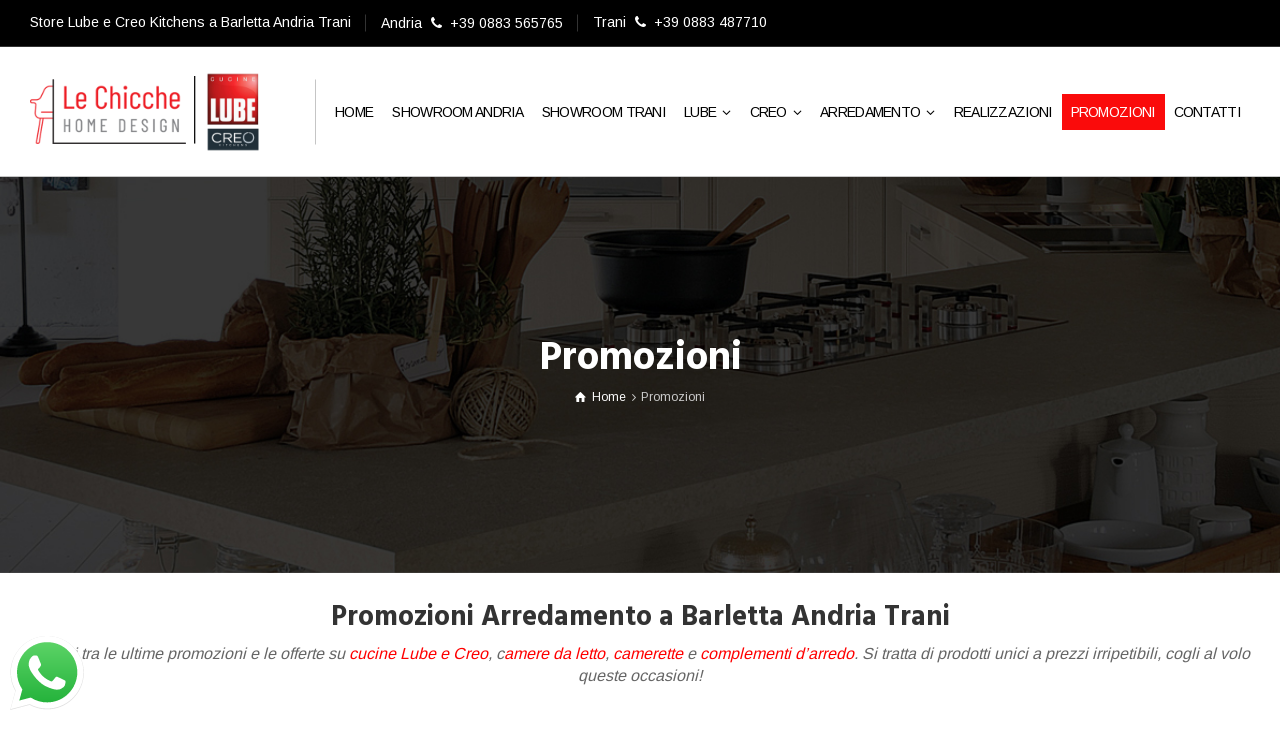

--- FILE ---
content_type: text/html; charset=UTF-8
request_url: https://www.lechicchearredamenti.it/promozioni/
body_size: 15040
content:
<!-- This page is cached by the Hummingbird Performance plugin v3.18.1 - https://wordpress.org/plugins/hummingbird-performance/. --><!doctype html>
<html lang="it-IT" class="no-js">
<head> 
<meta charset="UTF-8" />  
<meta name="viewport" content="width=device-width, initial-scale=1, maximum-scale=1">
<link rel="alternate" type="application/rss+xml" title="Le Chicche Home Design RSS Feed" href="https://www.lechicchearredamenti.it/feed/" />
<link rel="alternate" type="application/atom+xml" title="Le Chicche Home Design Atom Feed" href="https://www.lechicchearredamenti.it/feed/atom/" />
<link rel="pingback" href="https://www.lechicchearredamenti.it/xmlrpc.php" />
<meta name='robots' content='index, follow, max-image-preview:large, max-snippet:-1, max-video-preview:-1' />
	<style>img:is([sizes="auto" i], [sizes^="auto," i]) { contain-intrinsic-size: 3000px 1500px }</style>
	<script id="cookie-law-info-gcm-var-js">
var _ckyGcm = {"status":true,"default_settings":[{"analytics":"denied","advertisement":"denied","functional":"denied","necessary":"granted","ad_user_data":"denied","ad_personalization":"denied","regions":"All"}],"wait_for_update":2000,"url_passthrough":false,"ads_data_redaction":false}</script>
<script id="cookie-law-info-gcm-js" type="text/javascript" src="https://www.lechicchearredamenti.it/wp-content/plugins/cookie-law-info/lite/frontend/js/gcm.min.js"></script> <script id="cookieyes" type="text/javascript" src="https://cdn-cookieyes.com/client_data/7165e610128f62a9c64c3376/script.js"></script><script type="text/javascript">/*<![CDATA[ */ var html = document.getElementsByTagName("html")[0]; html.className = html.className.replace("no-js", "js"); window.onerror=function(e,f){var body = document.getElementsByTagName("body")[0]; body.className = body.className.replace("rt-loading", ""); var e_file = document.createElement("a");e_file.href = f;console.log( e );console.log( e_file.pathname );}/* ]]>*/</script>

<!-- Google Tag Manager by PYS -->
    <script data-cfasync="false" data-pagespeed-no-defer>
	    window.dataLayerPYS = window.dataLayerPYS || [];
	</script>
<!-- End Google Tag Manager by PYS -->
	<!-- This site is optimized with the Yoast SEO plugin v26.6 - https://yoast.com/wordpress/plugins/seo/ -->
	<title>Promozioni Arredamento Barletta Andria Trani - Le Chicche Home Design</title>
	<meta name="description" content="Le ultime promozioni e le offerte su cucine Lube e Creo, camere da letto, camerette e complementi d’arredo da Le Chicche a Barletta Andria Trani." />
	<link rel="canonical" href="https://www.lechicchearredamenti.it/promozioni/" />
	<meta property="og:locale" content="it_IT" />
	<meta property="og:type" content="article" />
	<meta property="og:title" content="Promozioni Arredamento Barletta Andria Trani - Le Chicche Home Design" />
	<meta property="og:description" content="Le ultime promozioni e le offerte su cucine Lube e Creo, camere da letto, camerette e complementi d’arredo da Le Chicche a Barletta Andria Trani." />
	<meta property="og:url" content="https://www.lechicchearredamenti.it/promozioni/" />
	<meta property="og:site_name" content="Le Chicche Home Design" />
	<meta property="article:modified_time" content="2019-05-09T18:13:10+00:00" />
	<meta name="twitter:card" content="summary_large_image" />
	<meta name="twitter:label1" content="Tempo di lettura stimato" />
	<meta name="twitter:data1" content="1 minuto" />
	<script type="application/ld+json" class="yoast-schema-graph">{"@context":"https://schema.org","@graph":[{"@type":"WebPage","@id":"https://www.lechicchearredamenti.it/promozioni/","url":"https://www.lechicchearredamenti.it/promozioni/","name":"Promozioni Arredamento Barletta Andria Trani - Le Chicche Home Design","isPartOf":{"@id":"https://www.lechicchearredamenti.it/#website"},"datePublished":"2015-02-20T01:41:31+00:00","dateModified":"2019-05-09T18:13:10+00:00","description":"Le ultime promozioni e le offerte su cucine Lube e Creo, camere da letto, camerette e complementi d’arredo da Le Chicche a Barletta Andria Trani.","breadcrumb":{"@id":"https://www.lechicchearredamenti.it/promozioni/#breadcrumb"},"inLanguage":"it-IT","potentialAction":[{"@type":"ReadAction","target":["https://www.lechicchearredamenti.it/promozioni/"]}]},{"@type":"BreadcrumbList","@id":"https://www.lechicchearredamenti.it/promozioni/#breadcrumb","itemListElement":[{"@type":"ListItem","position":1,"name":"Home","item":"https://www.lechicchearredamenti.it/"},{"@type":"ListItem","position":2,"name":"Promozioni"}]},{"@type":"WebSite","@id":"https://www.lechicchearredamenti.it/#website","url":"https://www.lechicchearredamenti.it/","name":"Le Chicche Home Design","description":"Arredamento, Cucine Lube e Creo a Barletta Andria e Trani","potentialAction":[{"@type":"SearchAction","target":{"@type":"EntryPoint","urlTemplate":"https://www.lechicchearredamenti.it/?s={search_term_string}"},"query-input":{"@type":"PropertyValueSpecification","valueRequired":true,"valueName":"search_term_string"}}],"inLanguage":"it-IT"}]}</script>
	<!-- / Yoast SEO plugin. -->


<script type='application/javascript'  id='pys-version-script'>console.log('PixelYourSite Free version 11.1.5.1');</script>
<link rel='dns-prefetch' href='//fonts.googleapis.com' />
<link href='//hb.wpmucdn.com' rel='preconnect' />
<link href='http://fonts.googleapis.com' rel='preconnect' />
<link href='//fonts.gstatic.com' crossorigin='' rel='preconnect' />
<link rel="alternate" type="application/rss+xml" title="Le Chicche Home Design &raquo; Feed" href="https://www.lechicchearredamenti.it/feed/" />
<link rel="alternate" type="application/rss+xml" title="Le Chicche Home Design &raquo; Feed dei commenti" href="https://www.lechicchearredamenti.it/comments/feed/" />
<link rel="alternate" type="application/rss+xml" title="Le Chicche Home Design &raquo; Promozioni Feed dei commenti" href="https://www.lechicchearredamenti.it/promozioni/feed/" />
<script type="text/javascript">
/* <![CDATA[ */
window._wpemojiSettings = {"baseUrl":"https:\/\/s.w.org\/images\/core\/emoji\/15.0.3\/72x72\/","ext":".png","svgUrl":"https:\/\/s.w.org\/images\/core\/emoji\/15.0.3\/svg\/","svgExt":".svg","source":{"concatemoji":"https:\/\/www.lechicchearredamenti.it\/wp-includes\/js\/wp-emoji-release.min.js?ver=6.7.4"}};
/*! This file is auto-generated */
!function(i,n){var o,s,e;function c(e){try{var t={supportTests:e,timestamp:(new Date).valueOf()};sessionStorage.setItem(o,JSON.stringify(t))}catch(e){}}function p(e,t,n){e.clearRect(0,0,e.canvas.width,e.canvas.height),e.fillText(t,0,0);var t=new Uint32Array(e.getImageData(0,0,e.canvas.width,e.canvas.height).data),r=(e.clearRect(0,0,e.canvas.width,e.canvas.height),e.fillText(n,0,0),new Uint32Array(e.getImageData(0,0,e.canvas.width,e.canvas.height).data));return t.every(function(e,t){return e===r[t]})}function u(e,t,n){switch(t){case"flag":return n(e,"\ud83c\udff3\ufe0f\u200d\u26a7\ufe0f","\ud83c\udff3\ufe0f\u200b\u26a7\ufe0f")?!1:!n(e,"\ud83c\uddfa\ud83c\uddf3","\ud83c\uddfa\u200b\ud83c\uddf3")&&!n(e,"\ud83c\udff4\udb40\udc67\udb40\udc62\udb40\udc65\udb40\udc6e\udb40\udc67\udb40\udc7f","\ud83c\udff4\u200b\udb40\udc67\u200b\udb40\udc62\u200b\udb40\udc65\u200b\udb40\udc6e\u200b\udb40\udc67\u200b\udb40\udc7f");case"emoji":return!n(e,"\ud83d\udc26\u200d\u2b1b","\ud83d\udc26\u200b\u2b1b")}return!1}function f(e,t,n){var r="undefined"!=typeof WorkerGlobalScope&&self instanceof WorkerGlobalScope?new OffscreenCanvas(300,150):i.createElement("canvas"),a=r.getContext("2d",{willReadFrequently:!0}),o=(a.textBaseline="top",a.font="600 32px Arial",{});return e.forEach(function(e){o[e]=t(a,e,n)}),o}function t(e){var t=i.createElement("script");t.src=e,t.defer=!0,i.head.appendChild(t)}"undefined"!=typeof Promise&&(o="wpEmojiSettingsSupports",s=["flag","emoji"],n.supports={everything:!0,everythingExceptFlag:!0},e=new Promise(function(e){i.addEventListener("DOMContentLoaded",e,{once:!0})}),new Promise(function(t){var n=function(){try{var e=JSON.parse(sessionStorage.getItem(o));if("object"==typeof e&&"number"==typeof e.timestamp&&(new Date).valueOf()<e.timestamp+604800&&"object"==typeof e.supportTests)return e.supportTests}catch(e){}return null}();if(!n){if("undefined"!=typeof Worker&&"undefined"!=typeof OffscreenCanvas&&"undefined"!=typeof URL&&URL.createObjectURL&&"undefined"!=typeof Blob)try{var e="postMessage("+f.toString()+"("+[JSON.stringify(s),u.toString(),p.toString()].join(",")+"));",r=new Blob([e],{type:"text/javascript"}),a=new Worker(URL.createObjectURL(r),{name:"wpTestEmojiSupports"});return void(a.onmessage=function(e){c(n=e.data),a.terminate(),t(n)})}catch(e){}c(n=f(s,u,p))}t(n)}).then(function(e){for(var t in e)n.supports[t]=e[t],n.supports.everything=n.supports.everything&&n.supports[t],"flag"!==t&&(n.supports.everythingExceptFlag=n.supports.everythingExceptFlag&&n.supports[t]);n.supports.everythingExceptFlag=n.supports.everythingExceptFlag&&!n.supports.flag,n.DOMReady=!1,n.readyCallback=function(){n.DOMReady=!0}}).then(function(){return e}).then(function(){var e;n.supports.everything||(n.readyCallback(),(e=n.source||{}).concatemoji?t(e.concatemoji):e.wpemoji&&e.twemoji&&(t(e.twemoji),t(e.wpemoji)))}))}((window,document),window._wpemojiSettings);
/* ]]> */
</script>
<style id='wp-emoji-styles-inline-css' type='text/css'>

	img.wp-smiley, img.emoji {
		display: inline !important;
		border: none !important;
		box-shadow: none !important;
		height: 1em !important;
		width: 1em !important;
		margin: 0 0.07em !important;
		vertical-align: -0.1em !important;
		background: none !important;
		padding: 0 !important;
	}
</style>
<link rel='stylesheet' id='wp-block-library-css' href='https://www.lechicchearredamenti.it/wp-includes/css/dist/block-library/style.min.css?ver=6.7.4' type='text/css' media='all' />
<style id='classic-theme-styles-inline-css' type='text/css'>
/*! This file is auto-generated */
.wp-block-button__link{color:#fff;background-color:#32373c;border-radius:9999px;box-shadow:none;text-decoration:none;padding:calc(.667em + 2px) calc(1.333em + 2px);font-size:1.125em}.wp-block-file__button{background:#32373c;color:#fff;text-decoration:none}
</style>
<style id='global-styles-inline-css' type='text/css'>
:root{--wp--preset--aspect-ratio--square: 1;--wp--preset--aspect-ratio--4-3: 4/3;--wp--preset--aspect-ratio--3-4: 3/4;--wp--preset--aspect-ratio--3-2: 3/2;--wp--preset--aspect-ratio--2-3: 2/3;--wp--preset--aspect-ratio--16-9: 16/9;--wp--preset--aspect-ratio--9-16: 9/16;--wp--preset--color--black: #000000;--wp--preset--color--cyan-bluish-gray: #abb8c3;--wp--preset--color--white: #ffffff;--wp--preset--color--pale-pink: #f78da7;--wp--preset--color--vivid-red: #cf2e2e;--wp--preset--color--luminous-vivid-orange: #ff6900;--wp--preset--color--luminous-vivid-amber: #fcb900;--wp--preset--color--light-green-cyan: #7bdcb5;--wp--preset--color--vivid-green-cyan: #00d084;--wp--preset--color--pale-cyan-blue: #8ed1fc;--wp--preset--color--vivid-cyan-blue: #0693e3;--wp--preset--color--vivid-purple: #9b51e0;--wp--preset--gradient--vivid-cyan-blue-to-vivid-purple: linear-gradient(135deg,rgba(6,147,227,1) 0%,rgb(155,81,224) 100%);--wp--preset--gradient--light-green-cyan-to-vivid-green-cyan: linear-gradient(135deg,rgb(122,220,180) 0%,rgb(0,208,130) 100%);--wp--preset--gradient--luminous-vivid-amber-to-luminous-vivid-orange: linear-gradient(135deg,rgba(252,185,0,1) 0%,rgba(255,105,0,1) 100%);--wp--preset--gradient--luminous-vivid-orange-to-vivid-red: linear-gradient(135deg,rgba(255,105,0,1) 0%,rgb(207,46,46) 100%);--wp--preset--gradient--very-light-gray-to-cyan-bluish-gray: linear-gradient(135deg,rgb(238,238,238) 0%,rgb(169,184,195) 100%);--wp--preset--gradient--cool-to-warm-spectrum: linear-gradient(135deg,rgb(74,234,220) 0%,rgb(151,120,209) 20%,rgb(207,42,186) 40%,rgb(238,44,130) 60%,rgb(251,105,98) 80%,rgb(254,248,76) 100%);--wp--preset--gradient--blush-light-purple: linear-gradient(135deg,rgb(255,206,236) 0%,rgb(152,150,240) 100%);--wp--preset--gradient--blush-bordeaux: linear-gradient(135deg,rgb(254,205,165) 0%,rgb(254,45,45) 50%,rgb(107,0,62) 100%);--wp--preset--gradient--luminous-dusk: linear-gradient(135deg,rgb(255,203,112) 0%,rgb(199,81,192) 50%,rgb(65,88,208) 100%);--wp--preset--gradient--pale-ocean: linear-gradient(135deg,rgb(255,245,203) 0%,rgb(182,227,212) 50%,rgb(51,167,181) 100%);--wp--preset--gradient--electric-grass: linear-gradient(135deg,rgb(202,248,128) 0%,rgb(113,206,126) 100%);--wp--preset--gradient--midnight: linear-gradient(135deg,rgb(2,3,129) 0%,rgb(40,116,252) 100%);--wp--preset--font-size--small: 13px;--wp--preset--font-size--medium: 20px;--wp--preset--font-size--large: 36px;--wp--preset--font-size--x-large: 42px;--wp--preset--spacing--20: 0.44rem;--wp--preset--spacing--30: 0.67rem;--wp--preset--spacing--40: 1rem;--wp--preset--spacing--50: 1.5rem;--wp--preset--spacing--60: 2.25rem;--wp--preset--spacing--70: 3.38rem;--wp--preset--spacing--80: 5.06rem;--wp--preset--shadow--natural: 6px 6px 9px rgba(0, 0, 0, 0.2);--wp--preset--shadow--deep: 12px 12px 50px rgba(0, 0, 0, 0.4);--wp--preset--shadow--sharp: 6px 6px 0px rgba(0, 0, 0, 0.2);--wp--preset--shadow--outlined: 6px 6px 0px -3px rgba(255, 255, 255, 1), 6px 6px rgba(0, 0, 0, 1);--wp--preset--shadow--crisp: 6px 6px 0px rgba(0, 0, 0, 1);}:where(.is-layout-flex){gap: 0.5em;}:where(.is-layout-grid){gap: 0.5em;}body .is-layout-flex{display: flex;}.is-layout-flex{flex-wrap: wrap;align-items: center;}.is-layout-flex > :is(*, div){margin: 0;}body .is-layout-grid{display: grid;}.is-layout-grid > :is(*, div){margin: 0;}:where(.wp-block-columns.is-layout-flex){gap: 2em;}:where(.wp-block-columns.is-layout-grid){gap: 2em;}:where(.wp-block-post-template.is-layout-flex){gap: 1.25em;}:where(.wp-block-post-template.is-layout-grid){gap: 1.25em;}.has-black-color{color: var(--wp--preset--color--black) !important;}.has-cyan-bluish-gray-color{color: var(--wp--preset--color--cyan-bluish-gray) !important;}.has-white-color{color: var(--wp--preset--color--white) !important;}.has-pale-pink-color{color: var(--wp--preset--color--pale-pink) !important;}.has-vivid-red-color{color: var(--wp--preset--color--vivid-red) !important;}.has-luminous-vivid-orange-color{color: var(--wp--preset--color--luminous-vivid-orange) !important;}.has-luminous-vivid-amber-color{color: var(--wp--preset--color--luminous-vivid-amber) !important;}.has-light-green-cyan-color{color: var(--wp--preset--color--light-green-cyan) !important;}.has-vivid-green-cyan-color{color: var(--wp--preset--color--vivid-green-cyan) !important;}.has-pale-cyan-blue-color{color: var(--wp--preset--color--pale-cyan-blue) !important;}.has-vivid-cyan-blue-color{color: var(--wp--preset--color--vivid-cyan-blue) !important;}.has-vivid-purple-color{color: var(--wp--preset--color--vivid-purple) !important;}.has-black-background-color{background-color: var(--wp--preset--color--black) !important;}.has-cyan-bluish-gray-background-color{background-color: var(--wp--preset--color--cyan-bluish-gray) !important;}.has-white-background-color{background-color: var(--wp--preset--color--white) !important;}.has-pale-pink-background-color{background-color: var(--wp--preset--color--pale-pink) !important;}.has-vivid-red-background-color{background-color: var(--wp--preset--color--vivid-red) !important;}.has-luminous-vivid-orange-background-color{background-color: var(--wp--preset--color--luminous-vivid-orange) !important;}.has-luminous-vivid-amber-background-color{background-color: var(--wp--preset--color--luminous-vivid-amber) !important;}.has-light-green-cyan-background-color{background-color: var(--wp--preset--color--light-green-cyan) !important;}.has-vivid-green-cyan-background-color{background-color: var(--wp--preset--color--vivid-green-cyan) !important;}.has-pale-cyan-blue-background-color{background-color: var(--wp--preset--color--pale-cyan-blue) !important;}.has-vivid-cyan-blue-background-color{background-color: var(--wp--preset--color--vivid-cyan-blue) !important;}.has-vivid-purple-background-color{background-color: var(--wp--preset--color--vivid-purple) !important;}.has-black-border-color{border-color: var(--wp--preset--color--black) !important;}.has-cyan-bluish-gray-border-color{border-color: var(--wp--preset--color--cyan-bluish-gray) !important;}.has-white-border-color{border-color: var(--wp--preset--color--white) !important;}.has-pale-pink-border-color{border-color: var(--wp--preset--color--pale-pink) !important;}.has-vivid-red-border-color{border-color: var(--wp--preset--color--vivid-red) !important;}.has-luminous-vivid-orange-border-color{border-color: var(--wp--preset--color--luminous-vivid-orange) !important;}.has-luminous-vivid-amber-border-color{border-color: var(--wp--preset--color--luminous-vivid-amber) !important;}.has-light-green-cyan-border-color{border-color: var(--wp--preset--color--light-green-cyan) !important;}.has-vivid-green-cyan-border-color{border-color: var(--wp--preset--color--vivid-green-cyan) !important;}.has-pale-cyan-blue-border-color{border-color: var(--wp--preset--color--pale-cyan-blue) !important;}.has-vivid-cyan-blue-border-color{border-color: var(--wp--preset--color--vivid-cyan-blue) !important;}.has-vivid-purple-border-color{border-color: var(--wp--preset--color--vivid-purple) !important;}.has-vivid-cyan-blue-to-vivid-purple-gradient-background{background: var(--wp--preset--gradient--vivid-cyan-blue-to-vivid-purple) !important;}.has-light-green-cyan-to-vivid-green-cyan-gradient-background{background: var(--wp--preset--gradient--light-green-cyan-to-vivid-green-cyan) !important;}.has-luminous-vivid-amber-to-luminous-vivid-orange-gradient-background{background: var(--wp--preset--gradient--luminous-vivid-amber-to-luminous-vivid-orange) !important;}.has-luminous-vivid-orange-to-vivid-red-gradient-background{background: var(--wp--preset--gradient--luminous-vivid-orange-to-vivid-red) !important;}.has-very-light-gray-to-cyan-bluish-gray-gradient-background{background: var(--wp--preset--gradient--very-light-gray-to-cyan-bluish-gray) !important;}.has-cool-to-warm-spectrum-gradient-background{background: var(--wp--preset--gradient--cool-to-warm-spectrum) !important;}.has-blush-light-purple-gradient-background{background: var(--wp--preset--gradient--blush-light-purple) !important;}.has-blush-bordeaux-gradient-background{background: var(--wp--preset--gradient--blush-bordeaux) !important;}.has-luminous-dusk-gradient-background{background: var(--wp--preset--gradient--luminous-dusk) !important;}.has-pale-ocean-gradient-background{background: var(--wp--preset--gradient--pale-ocean) !important;}.has-electric-grass-gradient-background{background: var(--wp--preset--gradient--electric-grass) !important;}.has-midnight-gradient-background{background: var(--wp--preset--gradient--midnight) !important;}.has-small-font-size{font-size: var(--wp--preset--font-size--small) !important;}.has-medium-font-size{font-size: var(--wp--preset--font-size--medium) !important;}.has-large-font-size{font-size: var(--wp--preset--font-size--large) !important;}.has-x-large-font-size{font-size: var(--wp--preset--font-size--x-large) !important;}
:where(.wp-block-post-template.is-layout-flex){gap: 1.25em;}:where(.wp-block-post-template.is-layout-grid){gap: 1.25em;}
:where(.wp-block-columns.is-layout-flex){gap: 2em;}:where(.wp-block-columns.is-layout-grid){gap: 2em;}
:root :where(.wp-block-pullquote){font-size: 1.5em;line-height: 1.6;}
</style>
<link rel='stylesheet' id='ccw_main_css-css' href='https://www.lechicchearredamenti.it/wp-content/plugins/click-to-chat-for-whatsapp/prev/assets/css/mainstyles.css?ver=4.35' type='text/css' media='all' />
<link rel='stylesheet' id='contact-form-7-css' href='https://www.lechicchearredamenti.it/wp-content/plugins/contact-form-7/includes/css/styles.css?ver=6.1.4' type='text/css' media='all' />
<link rel='stylesheet' id='theme-style-all-css' href='https://www.lechicchearredamenti.it/wp-content/themes/rttheme19/css/layout3/app.min.css?ver=2.7' type='text/css' media='all' />
<link rel='stylesheet' id='mediaelement-skin-css' href='https://www.lechicchearredamenti.it/wp-content/themes/rttheme19/css/mejs-skin.min.css?ver=2.7' type='text/css' media='all' />
<link rel='stylesheet' id='fontello-css' href='https://www.lechicchearredamenti.it/wp-content/themes/rttheme19/css/fontello/css/fontello.css?ver=2.7' type='text/css' media='all' />
<!--[if IE 9]>
<link rel='stylesheet' id='theme-ie9-css' href='https://www.lechicchearredamenti.it/wp-content/themes/rttheme19/css/ie9.min.css?ver=2.7' type='text/css' media='all' />
<![endif]-->
<link rel='stylesheet' id='js_composer_front-css' href='https://www.lechicchearredamenti.it/wp-content/plugins/js_composer/assets/css/js_composer.min.css?ver=7.7.2' type='text/css' media='all' />
<link rel='stylesheet' id='theme-style-css' href='https://www.lechicchearredamenti.it/wp-content/themes/rttheme19/style.css?ver=6.7.4' type='text/css' media='all' />
<link rel='stylesheet' id='theme-dynamic-css' href='https://www.lechicchearredamenti.it/wp-content/uploads/rttheme19/dynamic-style.css?ver=230101231228' type='text/css' media='all' />
<link rel='stylesheet' id='rt-google-fonts-css' href='//fonts.googleapis.com/css?family=Hind%3A700%7CArimo%3Aregular%7CPlayfair+Display%3A900italic&#038;subset=latin%2Clatin-ext&#038;ver=1.0.0' type='text/css' media='all' />
<script type="text/javascript" src="https://www.lechicchearredamenti.it/wp-includes/js/jquery/jquery.min.js?ver=3.7.1" id="jquery-core-js"></script>
<script type="text/javascript" src="https://www.lechicchearredamenti.it/wp-includes/js/jquery/jquery-migrate.min.js?ver=3.4.1" id="jquery-migrate-js"></script>
<script type="text/javascript" src="https://www.lechicchearredamenti.it/wp-content/plugins/pixelyoursite/dist/scripts/jquery.bind-first-0.2.3.min.js?ver=0.2.3" id="jquery-bind-first-js"></script>
<script type="text/javascript" src="https://www.lechicchearredamenti.it/wp-content/plugins/pixelyoursite/dist/scripts/js.cookie-2.1.3.min.js?ver=2.1.3" id="js-cookie-pys-js"></script>
<script type="text/javascript" src="https://www.lechicchearredamenti.it/wp-content/plugins/pixelyoursite/dist/scripts/tld.min.js?ver=2.3.1" id="js-tld-js"></script>
<script type="text/javascript" id="pys-js-extra">
/* <![CDATA[ */
var pysOptions = {"staticEvents":[],"dynamicEvents":[],"triggerEvents":[],"triggerEventTypes":[],"ga":{"trackingIds":["UA-96133487-1"],"commentEventEnabled":true,"downloadEnabled":true,"formEventEnabled":true,"crossDomainEnabled":false,"crossDomainAcceptIncoming":false,"crossDomainDomains":[],"isDebugEnabled":[],"serverContainerUrls":{"UA-96133487-1":{"enable_server_container":"","server_container_url":"","transport_url":""}},"additionalConfig":{"UA-96133487-1":{"first_party_collection":true}},"disableAdvertisingFeatures":false,"disableAdvertisingPersonalization":false,"wooVariableAsSimple":true,"custom_page_view_event":false},"debug":"","siteUrl":"https:\/\/www.lechicchearredamenti.it","ajaxUrl":"https:\/\/www.lechicchearredamenti.it\/wp-admin\/admin-ajax.php","ajax_event":"e2f6d3a825","enable_remove_download_url_param":"1","cookie_duration":"7","last_visit_duration":"60","enable_success_send_form":"","ajaxForServerEvent":"1","ajaxForServerStaticEvent":"1","useSendBeacon":"1","send_external_id":"1","external_id_expire":"180","track_cookie_for_subdomains":"1","google_consent_mode":"1","gdpr":{"ajax_enabled":true,"all_disabled_by_api":false,"facebook_disabled_by_api":false,"analytics_disabled_by_api":false,"google_ads_disabled_by_api":false,"pinterest_disabled_by_api":false,"bing_disabled_by_api":false,"reddit_disabled_by_api":false,"externalID_disabled_by_api":false,"facebook_prior_consent_enabled":true,"analytics_prior_consent_enabled":true,"google_ads_prior_consent_enabled":null,"pinterest_prior_consent_enabled":true,"bing_prior_consent_enabled":true,"cookiebot_integration_enabled":false,"cookiebot_facebook_consent_category":"marketing","cookiebot_analytics_consent_category":"statistics","cookiebot_tiktok_consent_category":"marketing","cookiebot_google_ads_consent_category":"marketing","cookiebot_pinterest_consent_category":"marketing","cookiebot_bing_consent_category":"marketing","consent_magic_integration_enabled":false,"real_cookie_banner_integration_enabled":false,"cookie_notice_integration_enabled":false,"cookie_law_info_integration_enabled":true,"analytics_storage":{"enabled":true,"value":"granted","filter":false},"ad_storage":{"enabled":true,"value":"granted","filter":false},"ad_user_data":{"enabled":true,"value":"granted","filter":false},"ad_personalization":{"enabled":true,"value":"granted","filter":false}},"cookie":{"disabled_all_cookie":false,"disabled_start_session_cookie":false,"disabled_advanced_form_data_cookie":false,"disabled_landing_page_cookie":false,"disabled_first_visit_cookie":false,"disabled_trafficsource_cookie":false,"disabled_utmTerms_cookie":false,"disabled_utmId_cookie":false},"tracking_analytics":{"TrafficSource":"direct","TrafficLanding":"undefined","TrafficUtms":[],"TrafficUtmsId":[]},"GATags":{"ga_datalayer_type":"default","ga_datalayer_name":"dataLayerPYS"},"woo":{"enabled":false},"edd":{"enabled":false},"cache_bypass":"1767335502"};
/* ]]> */
</script>
<script type="text/javascript" src="https://www.lechicchearredamenti.it/wp-content/plugins/pixelyoursite/dist/scripts/public.js?ver=11.1.5.1" id="pys-js"></script>
<script></script><link rel="https://api.w.org/" href="https://www.lechicchearredamenti.it/wp-json/" /><link rel="alternate" title="JSON" type="application/json" href="https://www.lechicchearredamenti.it/wp-json/wp/v2/pages/2524" /><link rel="EditURI" type="application/rsd+xml" title="RSD" href="https://www.lechicchearredamenti.it/xmlrpc.php?rsd" />
<meta name="generator" content="WordPress 6.7.4" />
<link rel='shortlink' href='https://www.lechicchearredamenti.it/?p=2524' />
<link rel="alternate" title="oEmbed (JSON)" type="application/json+oembed" href="https://www.lechicchearredamenti.it/wp-json/oembed/1.0/embed?url=https%3A%2F%2Fwww.lechicchearredamenti.it%2Fpromozioni%2F" />
<link rel="alternate" title="oEmbed (XML)" type="text/xml+oembed" href="https://www.lechicchearredamenti.it/wp-json/oembed/1.0/embed?url=https%3A%2F%2Fwww.lechicchearredamenti.it%2Fpromozioni%2F&#038;format=xml" />

<!--[if lt IE 9]><script src="https://www.lechicchearredamenti.it/wp-content/themes/rttheme19/js/html5shiv.min.js"></script><![endif]-->
<!--[if gte IE 9]> <style type="text/css"> .gradient { filter: none; } </style> <![endif]-->

<!--Theme Version:2.7 Plugin Version:2.7-->
<meta name="generator" content="Powered by WPBakery Page Builder - drag and drop page builder for WordPress."/>
<meta name="generator" content="Powered by Slider Revolution 6.7.10 - responsive, Mobile-Friendly Slider Plugin for WordPress with comfortable drag and drop interface." />
<script>function setREVStartSize(e){
			//window.requestAnimationFrame(function() {
				window.RSIW = window.RSIW===undefined ? window.innerWidth : window.RSIW;
				window.RSIH = window.RSIH===undefined ? window.innerHeight : window.RSIH;
				try {
					var pw = document.getElementById(e.c).parentNode.offsetWidth,
						newh;
					pw = pw===0 || isNaN(pw) || (e.l=="fullwidth" || e.layout=="fullwidth") ? window.RSIW : pw;
					e.tabw = e.tabw===undefined ? 0 : parseInt(e.tabw);
					e.thumbw = e.thumbw===undefined ? 0 : parseInt(e.thumbw);
					e.tabh = e.tabh===undefined ? 0 : parseInt(e.tabh);
					e.thumbh = e.thumbh===undefined ? 0 : parseInt(e.thumbh);
					e.tabhide = e.tabhide===undefined ? 0 : parseInt(e.tabhide);
					e.thumbhide = e.thumbhide===undefined ? 0 : parseInt(e.thumbhide);
					e.mh = e.mh===undefined || e.mh=="" || e.mh==="auto" ? 0 : parseInt(e.mh,0);
					if(e.layout==="fullscreen" || e.l==="fullscreen")
						newh = Math.max(e.mh,window.RSIH);
					else{
						e.gw = Array.isArray(e.gw) ? e.gw : [e.gw];
						for (var i in e.rl) if (e.gw[i]===undefined || e.gw[i]===0) e.gw[i] = e.gw[i-1];
						e.gh = e.el===undefined || e.el==="" || (Array.isArray(e.el) && e.el.length==0)? e.gh : e.el;
						e.gh = Array.isArray(e.gh) ? e.gh : [e.gh];
						for (var i in e.rl) if (e.gh[i]===undefined || e.gh[i]===0) e.gh[i] = e.gh[i-1];
											
						var nl = new Array(e.rl.length),
							ix = 0,
							sl;
						e.tabw = e.tabhide>=pw ? 0 : e.tabw;
						e.thumbw = e.thumbhide>=pw ? 0 : e.thumbw;
						e.tabh = e.tabhide>=pw ? 0 : e.tabh;
						e.thumbh = e.thumbhide>=pw ? 0 : e.thumbh;
						for (var i in e.rl) nl[i] = e.rl[i]<window.RSIW ? 0 : e.rl[i];
						sl = nl[0];
						for (var i in nl) if (sl>nl[i] && nl[i]>0) { sl = nl[i]; ix=i;}
						var m = pw>(e.gw[ix]+e.tabw+e.thumbw) ? 1 : (pw-(e.tabw+e.thumbw)) / (e.gw[ix]);
						newh =  (e.gh[ix] * m) + (e.tabh + e.thumbh);
					}
					var el = document.getElementById(e.c);
					if (el!==null && el) el.style.height = newh+"px";
					el = document.getElementById(e.c+"_wrapper");
					if (el!==null && el) {
						el.style.height = newh+"px";
						el.style.display = "block";
					}
				} catch(e){
					console.log("Failure at Presize of Slider:" + e)
				}
			//});
		  };</script>
		<style type="text/css" id="wp-custom-css">
			.menu {
	text-transform: uppercase;
	letter-spacing: -0.7px;

}
.wpcf7-form {
margin-left: 25px;
margin-right: 25px;
margin-top: 25px;
}
.wpcf7-textarea {
	background-color: #fff;
  border: 1px solid #ccc;
}
.wpcf7 input {
	background-color: #fff;
  border: 1px solid #ccc;
}
.wpcf7-select {
	background-color: #fff;
  border: 1px solid #ccc;
}


		</style>
		<noscript><style> .wpb_animate_when_almost_visible { opacity: 1; }</style></noscript></head>
<body class="page-template-default page page-id-2524  layout3 overlapped-header wpb-js-composer js-comp-ver-7.7.2 vc_responsive">

<!-- background wrapper -->
<div id="container">   
 
		
	<div class="rt-top-bar fullwidth">
	<div class="top-bar-inner fullwidth">
		<div class="top-bar-left">
			<div id="text-7" class="topbar-widget widget widget_text">			<div class="textwidget"><p>Store Lube e Creo Kitchens a Barletta Andria Trani</p>
</div>
		</div><div id="text-6" class="topbar-widget widget widget_text">			<div class="textwidget"><div id="text-4" class="topbar-widget widget widget_text">
<div class="textwidget">
<p>Andria <span class="rt-icon icon-phone "></span> <a href="tel:+390883565765">+39 0883 565765</a></p>
</div>
</div>
</div>
		</div><div id="text-8" class="topbar-widget widget widget_text">			<div class="textwidget"><p>Trani <span class="rt-icon icon-phone "></span> <a href="tel:+390883487710">+39 0883 487710</a></p>
</div>
		</div>		</div>
		<div class="top-bar-right">
					</div>
	</div>
</div>
 

				

	<header class="top-header fullwidth sticky">

				

		<div class="header-elements fullwidth">
		
			<!-- mobile menu button -->
			<div class="mobile-menu-button"><span></span><span></span><span></span></div>

			
			<!-- logo -->
			<div id="logo" class="site-logo">
				 <a href="https://www.lechicchearredamenti.it" title="Le Chicche Home Design"><img src="https://www.lechicchearredamenti.it/wp-content/uploads/2019/03/lechicche_logo.png" alt="Le Chicche Home Design" width="600" height="200" class="main_logo" srcset="https://www.lechicchearredamenti.it/wp-content/uploads/2019/03/lechicche_logo.png 1.3x" /></a> 			</div><!-- / end #logo -->


			<div class="header-right">
				<div id="text-5" class="header-widget widget widget_text">			<div class="textwidget"></div>
		</div><nav class="main-navigation"><ul id="navigation" class="menu"><li id='menu-item-3072' data-depth='0' class="menu-item menu-item-type-post_type menu-item-object-page menu-item-home"><a  href="https://www.lechicchearredamenti.it/"><span>Home</span></a> </li>
<li id='menu-item-3249' data-depth='0' class="menu-item menu-item-type-post_type menu-item-object-page"><a  href="https://www.lechicchearredamenti.it/showroom-le-chicche-andria/"><span>Showroom Andria</span></a> </li>
<li id='menu-item-4315' data-depth='0' class="menu-item menu-item-type-post_type menu-item-object-page"><a  href="https://www.lechicchearredamenti.it/showroom-le-chicche-trani/"><span>Showroom Trani</span></a> </li>
<li id='menu-item-3123' data-depth='0' class="menu-item menu-item-type-custom menu-item-object-custom menu-item-has-children"><a  href="#"><span>Lube</span></a> 
<ul class="sub-menu">
<li id='menu-item-3367' data-depth='1' class="menu-item menu-item-type-post_type menu-item-object-page"><a  href="https://www.lechicchearredamenti.it/lube-cucine-moderne-barletta-andria-trani/">Cucine Moderne</a> </li>
<li id='menu-item-3561' data-depth='1' class="menu-item menu-item-type-post_type menu-item-object-page"><a  href="https://www.lechicchearredamenti.it/lube-cucine-classiche-barletta-andria-trani/">Cucine Classiche</a> </li>
</ul>
</li>
<li id='menu-item-3124' data-depth='0' class="menu-item menu-item-type-custom menu-item-object-custom menu-item-has-children"><a  href="#"><span>Creo</span></a> 
<ul class="sub-menu">
<li id='menu-item-3668' data-depth='1' class="menu-item menu-item-type-post_type menu-item-object-page"><a  href="https://www.lechicchearredamenti.it/creo-cucine-classiche-barletta-andria-trani/">Cucine Classiche</a> </li>
<li id='menu-item-3745' data-depth='1' class="menu-item menu-item-type-post_type menu-item-object-page"><a  href="https://www.lechicchearredamenti.it/creo-cucine-moderne-barletta-andria-trani/">Cucine Moderne</a> </li>
</ul>
</li>
<li id='menu-item-3933' data-col-size='4' data-depth='0' class="multicolumn-4 menu-item menu-item-type-custom menu-item-object-custom menu-item-has-children multicolumn"><a  href="#"><span>Arredamento</span></a> 
<ul class="sub-menu">
<li id='menu-item-3131' data-depth='1' class="menu-item menu-item-type-custom menu-item-object-custom menu-item-has-children"><a  href="#">Zona Giorno</a> 
	<ul class="sub-menu">
<li id='menu-item-4185' data-depth='2' class="menu-item menu-item-type-post_type menu-item-object-page"><a  href="https://www.lechicchearredamenti.it/soggiorni-andria-trani/">Giessegi</a> </li>
<li id='menu-item-4184' data-depth='2' class="menu-item menu-item-type-post_type menu-item-object-page"><a  href="https://www.lechicchearredamenti.it/giorno-e-librerie-kico/">Kico</a> </li>
<li id='menu-item-4183' data-depth='2' class="menu-item menu-item-type-post_type menu-item-object-page"><a  href="https://www.lechicchearredamenti.it/living-stilema/">Stilema</a> </li>
<li id='menu-item-4218' data-depth='2' class="menu-item menu-item-type-post_type menu-item-object-page"><a  href="https://www.lechicchearredamenti.it/living-e-librerie-tomasella-andria-trani/">Tomasella</a> </li>
<li id='menu-item-4217' data-depth='2' class="menu-item menu-item-type-post_type menu-item-object-page"><a  href="https://www.lechicchearredamenti.it/zona-giorno-veneran-mobili/">Veneran Mobili</a> </li>
	</ul>
</li>
<li id='menu-item-3828' data-depth='1' class="menu-item menu-item-type-custom menu-item-object-custom menu-item-has-children"><a  href="#">Zona Notte</a> 
	<ul class="sub-menu">
<li id='menu-item-4005' data-depth='2' class="menu-item menu-item-type-post_type menu-item-object-page"><a  href="https://www.lechicchearredamenti.it/giessegi-camere-da-letto/">Giessegi</a> </li>
<li id='menu-item-4004' data-depth='2' class="menu-item menu-item-type-post_type menu-item-object-page"><a  href="https://www.lechicchearredamenti.it/kico-camere-da-letto-e-armadi/">Kico</a> </li>
<li id='menu-item-4025' data-depth='2' class="menu-item menu-item-type-post_type menu-item-object-page"><a  href="https://www.lechicchearredamenti.it/letti-e-zona-notte-noctis/">Noctis</a> </li>
<li id='menu-item-4046' data-depth='2' class="menu-item menu-item-type-post_type menu-item-object-page"><a  href="https://www.lechicchearredamenti.it/camere-da-letto-e-armadi-stilema/">Stilema</a> </li>
<li id='menu-item-4074' data-depth='2' class="menu-item menu-item-type-post_type menu-item-object-page"><a  href="https://www.lechicchearredamenti.it/armadi-zona-notte-andria-trani/">Tomasella</a> </li>
<li id='menu-item-4131' data-depth='2' class="menu-item menu-item-type-post_type menu-item-object-page"><a  href="https://www.lechicchearredamenti.it/camere-da-letto-veneran-andria-trani/">Veneran Mobili</a> </li>
	</ul>
</li>
<li id='menu-item-3910' data-depth='1' class="menu-item menu-item-type-custom menu-item-object-custom menu-item-has-children"><a  href="#">Camerette</a> 
	<ul class="sub-menu">
<li id='menu-item-4304' data-depth='2' class="menu-item menu-item-type-post_type menu-item-object-page"><a  href="https://www.lechicchearredamenti.it/camerette-andria-trani/">Due G</a> </li>
<li id='menu-item-4303' data-depth='2' class="menu-item menu-item-type-post_type menu-item-object-page"><a  href="https://www.lechicchearredamenti.it/camerette-per-bambini-andria-trani/">Giessegi</a> </li>
	</ul>
</li>
<li id='menu-item-4003' data-depth='1' class="menu-item menu-item-type-custom menu-item-object-custom menu-item-has-children"><a  href="#">Complementi d&#8217;Arredo</a> 
	<ul class="sub-menu">
<li id='menu-item-4268' data-depth='2' class="menu-item menu-item-type-post_type menu-item-object-page"><a  href="https://www.lechicchearredamenti.it/tavoli-complementi-d-arredo-andria-trani/">Di Lazzaro</a> </li>
<li id='menu-item-4267' data-depth='2' class="menu-item menu-item-type-post_type menu-item-object-page"><a  href="https://www.lechicchearredamenti.it/divani-poltrone-andria-trani/">Ego Italiano</a> </li>
<li id='menu-item-4266' data-depth='2' class="menu-item menu-item-type-post_type menu-item-object-page"><a  href="https://www.lechicchearredamenti.it/tavoli-sedie-andria-trani/">Friulsedie</a> </li>
<li id='menu-item-4265' data-depth='2' class="menu-item menu-item-type-post_type menu-item-object-page"><a  href="https://www.lechicchearredamenti.it/tavole-sedie-poltrone-andria-trani/">Tomasella</a> </li>
	</ul>
</li>
</ul>
</li>
<li id='menu-item-4422' data-depth='0' class="menu-item menu-item-type-post_type menu-item-object-page"><a  href="https://www.lechicchearredamenti.it/realizzazioni/"><span>Realizzazioni</span></a> </li>
<li id='menu-item-3316' data-depth='0' class="menu-item menu-item-type-post_type menu-item-object-page current-menu-item page_item page-item-2524 current_page_item"><a  href="https://www.lechicchearredamenti.it/promozioni/"><span>Promozioni</span></a> </li>
<li id='menu-item-3074' data-depth='0' class="menu-item menu-item-type-post_type menu-item-object-page"><a  href="https://www.lechicchearredamenti.it/contatti/"><span>Contatti</span></a> </li>
</ul></nav>			</div><!-- / end .header-right -->


					<!-- mobile menu -->
		<div class="mobile-nav">
				<!-- navigation holder -->
				<nav>
					<ul id="mobile-navigation" class="mobile-navigation-menu"><li id='mobile-menu-item-3072' data-depth='0' class="menu-item menu-item-type-post_type menu-item-object-page menu-item-home"><a  href="https://www.lechicchearredamenti.it/"><span>Home</span></a> </li>
<li id='mobile-menu-item-3249' data-depth='0' class="menu-item menu-item-type-post_type menu-item-object-page"><a  href="https://www.lechicchearredamenti.it/showroom-le-chicche-andria/"><span>Showroom Andria</span></a> </li>
<li id='mobile-menu-item-4315' data-depth='0' class="menu-item menu-item-type-post_type menu-item-object-page"><a  href="https://www.lechicchearredamenti.it/showroom-le-chicche-trani/"><span>Showroom Trani</span></a> </li>
<li id='mobile-menu-item-3123' data-depth='0' class="menu-item menu-item-type-custom menu-item-object-custom menu-item-has-children"><a  href="#"><span>Lube</span></a> 
<ul class="sub-menu">
<li id='mobile-menu-item-3367' data-depth='1' class="menu-item menu-item-type-post_type menu-item-object-page"><a  href="https://www.lechicchearredamenti.it/lube-cucine-moderne-barletta-andria-trani/">Cucine Moderne</a> </li>
<li id='mobile-menu-item-3561' data-depth='1' class="menu-item menu-item-type-post_type menu-item-object-page"><a  href="https://www.lechicchearredamenti.it/lube-cucine-classiche-barletta-andria-trani/">Cucine Classiche</a> </li>
</ul>
</li>
<li id='mobile-menu-item-3124' data-depth='0' class="menu-item menu-item-type-custom menu-item-object-custom menu-item-has-children"><a  href="#"><span>Creo</span></a> 
<ul class="sub-menu">
<li id='mobile-menu-item-3668' data-depth='1' class="menu-item menu-item-type-post_type menu-item-object-page"><a  href="https://www.lechicchearredamenti.it/creo-cucine-classiche-barletta-andria-trani/">Cucine Classiche</a> </li>
<li id='mobile-menu-item-3745' data-depth='1' class="menu-item menu-item-type-post_type menu-item-object-page"><a  href="https://www.lechicchearredamenti.it/creo-cucine-moderne-barletta-andria-trani/">Cucine Moderne</a> </li>
</ul>
</li>
<li id='mobile-menu-item-3933' data-col-size='4' data-depth='0' class="multicolumn-4 menu-item menu-item-type-custom menu-item-object-custom menu-item-has-children multicolumn"><a  href="#"><span>Arredamento</span></a> 
<ul class="sub-menu">
<li id='mobile-menu-item-3131' data-depth='1' class="menu-item menu-item-type-custom menu-item-object-custom menu-item-has-children"><a  href="#">Zona Giorno</a> 
	<ul class="sub-menu">
<li id='mobile-menu-item-4185' data-depth='2' class="menu-item menu-item-type-post_type menu-item-object-page"><a  href="https://www.lechicchearredamenti.it/soggiorni-andria-trani/">Giessegi</a> </li>
<li id='mobile-menu-item-4184' data-depth='2' class="menu-item menu-item-type-post_type menu-item-object-page"><a  href="https://www.lechicchearredamenti.it/giorno-e-librerie-kico/">Kico</a> </li>
<li id='mobile-menu-item-4183' data-depth='2' class="menu-item menu-item-type-post_type menu-item-object-page"><a  href="https://www.lechicchearredamenti.it/living-stilema/">Stilema</a> </li>
<li id='mobile-menu-item-4218' data-depth='2' class="menu-item menu-item-type-post_type menu-item-object-page"><a  href="https://www.lechicchearredamenti.it/living-e-librerie-tomasella-andria-trani/">Tomasella</a> </li>
<li id='mobile-menu-item-4217' data-depth='2' class="menu-item menu-item-type-post_type menu-item-object-page"><a  href="https://www.lechicchearredamenti.it/zona-giorno-veneran-mobili/">Veneran Mobili</a> </li>
	</ul>
</li>
<li id='mobile-menu-item-3828' data-depth='1' class="menu-item menu-item-type-custom menu-item-object-custom menu-item-has-children"><a  href="#">Zona Notte</a> 
	<ul class="sub-menu">
<li id='mobile-menu-item-4005' data-depth='2' class="menu-item menu-item-type-post_type menu-item-object-page"><a  href="https://www.lechicchearredamenti.it/giessegi-camere-da-letto/">Giessegi</a> </li>
<li id='mobile-menu-item-4004' data-depth='2' class="menu-item menu-item-type-post_type menu-item-object-page"><a  href="https://www.lechicchearredamenti.it/kico-camere-da-letto-e-armadi/">Kico</a> </li>
<li id='mobile-menu-item-4025' data-depth='2' class="menu-item menu-item-type-post_type menu-item-object-page"><a  href="https://www.lechicchearredamenti.it/letti-e-zona-notte-noctis/">Noctis</a> </li>
<li id='mobile-menu-item-4046' data-depth='2' class="menu-item menu-item-type-post_type menu-item-object-page"><a  href="https://www.lechicchearredamenti.it/camere-da-letto-e-armadi-stilema/">Stilema</a> </li>
<li id='mobile-menu-item-4074' data-depth='2' class="menu-item menu-item-type-post_type menu-item-object-page"><a  href="https://www.lechicchearredamenti.it/armadi-zona-notte-andria-trani/">Tomasella</a> </li>
<li id='mobile-menu-item-4131' data-depth='2' class="menu-item menu-item-type-post_type menu-item-object-page"><a  href="https://www.lechicchearredamenti.it/camere-da-letto-veneran-andria-trani/">Veneran Mobili</a> </li>
	</ul>
</li>
<li id='mobile-menu-item-3910' data-depth='1' class="menu-item menu-item-type-custom menu-item-object-custom menu-item-has-children"><a  href="#">Camerette</a> 
	<ul class="sub-menu">
<li id='mobile-menu-item-4304' data-depth='2' class="menu-item menu-item-type-post_type menu-item-object-page"><a  href="https://www.lechicchearredamenti.it/camerette-andria-trani/">Due G</a> </li>
<li id='mobile-menu-item-4303' data-depth='2' class="menu-item menu-item-type-post_type menu-item-object-page"><a  href="https://www.lechicchearredamenti.it/camerette-per-bambini-andria-trani/">Giessegi</a> </li>
	</ul>
</li>
<li id='mobile-menu-item-4003' data-depth='1' class="menu-item menu-item-type-custom menu-item-object-custom menu-item-has-children"><a  href="#">Complementi d&#8217;Arredo</a> 
	<ul class="sub-menu">
<li id='mobile-menu-item-4268' data-depth='2' class="menu-item menu-item-type-post_type menu-item-object-page"><a  href="https://www.lechicchearredamenti.it/tavoli-complementi-d-arredo-andria-trani/">Di Lazzaro</a> </li>
<li id='mobile-menu-item-4267' data-depth='2' class="menu-item menu-item-type-post_type menu-item-object-page"><a  href="https://www.lechicchearredamenti.it/divani-poltrone-andria-trani/">Ego Italiano</a> </li>
<li id='mobile-menu-item-4266' data-depth='2' class="menu-item menu-item-type-post_type menu-item-object-page"><a  href="https://www.lechicchearredamenti.it/tavoli-sedie-andria-trani/">Friulsedie</a> </li>
<li id='mobile-menu-item-4265' data-depth='2' class="menu-item menu-item-type-post_type menu-item-object-page"><a  href="https://www.lechicchearredamenti.it/tavole-sedie-poltrone-andria-trani/">Tomasella</a> </li>
	</ul>
</li>
</ul>
</li>
<li id='mobile-menu-item-4422' data-depth='0' class="menu-item menu-item-type-post_type menu-item-object-page"><a  href="https://www.lechicchearredamenti.it/realizzazioni/"><span>Realizzazioni</span></a> </li>
<li id='mobile-menu-item-3316' data-depth='0' class="menu-item menu-item-type-post_type menu-item-object-page current-menu-item page_item page-item-2524 current_page_item"><a  href="https://www.lechicchearredamenti.it/promozioni/"><span>Promozioni</span></a> </li>
<li id='mobile-menu-item-3074' data-depth='0' class="menu-item menu-item-type-post_type menu-item-object-page"><a  href="https://www.lechicchearredamenti.it/contatti/"><span>Contatti</span></a> </li>
</ul>				</nav>
		</div>
		
		</div>
	</header>


	<!-- main contents -->
	<div id="main_content">

	
<div class="content_row row sub_page_header fullwidth center-style" style="position:relative;overflow:hidden;">
	<div class="rt-parallax-background" data-rt-parallax-direction="-1" data-rt-parallax-effect="vertical" style="background-image: url(https://lechicchearredamenti.it/wp-content/uploads/2019/03/cover_lechicche.jpg);background-repeat: no-repeat;background-size: cover;background-position: center center;background-color: #292929;width:100%;height:100%;top:0;"></div>
	<div class="content_row_wrapper  default" ><div class="col col-sm-12"><section class="page-title"><h1>Promozioni</h1></section><div class="breadcrumb"><ol vocab="http://schema.org/" typeof="BreadcrumbList">
<li property="itemListElement" typeof="ListItem">
<a property="item" typeof="WebPage" class="icon-home" href="https://www.lechicchearredamenti.it"><span property="name">Home</span></a>
<meta property="position" content="1"></li>
 <span class="icon-angle-right"></span> <li>
<span>Promozioni</span>
</li>
</ol>
</div></div></div>
</div>

	
	 
	 

						
			
			
							
				
				<div class="wpb-content-wrapper">
<div  class="content_row row vc_row wpb_row  default-style fullwidth overlap" >
	
	<div class="content_row_wrapper  default" >
	<div class="vc_col-sm-12 wpb_column vc_column_container">
		<div class="wpb_wrapper">
			
	<div class="wpb_text_column wpb_content_element" >
		<div class="wpb_wrapper">
			<h2 style="text-align: center;">Promozioni Arredamento a Barletta Andria Trani</h2>
<p style="text-align: center;"><em>Scopri tra le ultime promozioni e le offerte su <span style="color: #ff0000;">cucine Lube e Creo</span>, c<span style="color: #ff0000;">amere da letto</span>, <span style="color: #ff0000;">camerette</span> e <span style="color: #ff0000;">complementi d’arredo</span>. Si tratta di prodotti unici a prezzi irripetibili, cogli al volo queste occasioni!</em></p>
<section id="promo-home">
<article class="blogcontainer">
<div class="container">
<div class="row row-eq-height promo-lista"></div>
</div>
</article>
</section>

		</div>
	</div>

		</div>
	</div>

</div>
</div>

</div>							

			

			

				

	 
		


</div><!-- / end #main_content -->

<!-- footer -->
<footer id="footer" class="clearfix footer" data-footer="">
	<section class="footer_widgets content_row row clearfix footer border_grid fixed_heights footer_contents fullwidth"><div class="content_row_wrapper fullwidth clearfix"><div id="footer-column-1" class="col col-xs-12 col-sm-3 widgets_holder"><div id="text-1" class="footer_widget widget widget_text"><h5>Lube Store a Barletta Andria Trani</h5>			<div class="textwidget"><p><img loading="lazy" decoding="async" class="alignnone size-full wp-image-3969" src="https://lechicchearredamenti.it/wp-content/uploads/2019/04/lechicche_logo_footer.png" alt="" width="400" height="116" srcset="https://www.lechicchearredamenti.it/wp-content/uploads/2019/04/lechicche_logo_footer.png 400w, https://www.lechicchearredamenti.it/wp-content/uploads/2019/04/lechicche_logo_footer-300x87.png 300w" sizes="auto, (max-width: 400px) 100vw, 400px" /></p>
<p><strong>Le Chicche Home Design</strong> è l&#8217;unico <strong>Store Cucine Lube</strong> e <strong>Creo</strong> <strong>Kitchens</strong> nella provincia Barletta Andria Trani. <strong>Arredamento</strong>, <strong>Camere da letto</strong> ed <strong>armadi</strong> per la <strong>zona notte</strong>, <strong>tavoli</strong>, <strong>divani</strong>, <strong>sedie</strong> e <strong>complementi d&#8217;arredo</strong> per il tuo <strong>Living</strong>, <strong>Camerette</strong>.</p>
</div>
		</div><div id="social_media_icons-1" class="footer_widget widget widget_social_media_icons"><ul class="social_media"><li class="mail"><a class="icon-mail" target="_blank" href="mailto:lechicchearredamenti@tiscali.it" title="Email"><span>Contact Us</span></a></li><li class="facebook"><a class="icon-facebook" target="_blank" href="https://www.facebook.com/pages/category/Furniture-Store/LE-CHICCHE-ARREDAMENTI-di-ARUANNO-GIOVANNI-snc-306459272727922/" title="Facebook"><span>Follow Us On Facebook</span></a></li><li class="instagram"><a class="icon-instagram" target="_blank" href="#" title="Instagram"><span>Seguici su Instagram</span></a></li></ul></div></div><div id="footer-column-2" class="col col-xs-12 col-sm-3 widgets_holder"><div id="nav_menu-2" class="footer_widget widget widget_nav_menu"><h5>Dal Nostro Catalogo</h5><div class="menu-dal-nostro-catalogo-container"><ul id="menu-dal-nostro-catalogo" class="menu"><li id="menu-item-3833" class="menu-item menu-item-type-post_type menu-item-object-page menu-item-3833"><a href="https://www.lechicchearredamenti.it/lube-cucine-moderne-barletta-andria-trani/">Lube Cucine Moderne</a></li>
<li id="menu-item-3832" class="menu-item menu-item-type-post_type menu-item-object-page menu-item-3832"><a href="https://www.lechicchearredamenti.it/lube-cucine-classiche-barletta-andria-trani/">Lube Cucine Classiche</a></li>
<li id="menu-item-3830" class="menu-item menu-item-type-post_type menu-item-object-page menu-item-3830"><a href="https://www.lechicchearredamenti.it/creo-cucine-moderne-barletta-andria-trani/">Creo Cucine Moderne</a></li>
<li id="menu-item-3831" class="menu-item menu-item-type-post_type menu-item-object-page menu-item-3831"><a href="https://www.lechicchearredamenti.it/creo-cucine-classiche-barletta-andria-trani/">Creo Cucine Classiche</a></li>
<li id="menu-item-4397" class="menu-item menu-item-type-post_type menu-item-object-page menu-item-4397"><a href="https://www.lechicchearredamenti.it/armadi-zona-notte-andria-trani/">Tomasella Zona Notte</a></li>
<li id="menu-item-4399" class="menu-item menu-item-type-post_type menu-item-object-page menu-item-4399"><a href="https://www.lechicchearredamenti.it/camere-da-letto-e-armadi-stilema/">Stilema Zona Notte</a></li>
<li id="menu-item-4401" class="menu-item menu-item-type-post_type menu-item-object-page menu-item-4401"><a href="https://www.lechicchearredamenti.it/zona-giorno-veneran-mobili/">Veneran Mobili Zona Giorno</a></li>
<li id="menu-item-4402" class="menu-item menu-item-type-post_type menu-item-object-page menu-item-4402"><a href="https://www.lechicchearredamenti.it/giorno-e-librerie-kico/">Kico Zona Giorno</a></li>
<li id="menu-item-4423" class="menu-item menu-item-type-post_type menu-item-object-page menu-item-4423"><a href="https://www.lechicchearredamenti.it/camerette-per-bambini-andria-trani/">Giessegi &#8211; Camerette</a></li>
<li id="menu-item-4424" class="menu-item menu-item-type-post_type menu-item-object-page menu-item-4424"><a href="https://www.lechicchearredamenti.it/divani-poltrone-andria-trani/">Ego Italiano &#8211; Divani e Poltrone</a></li>
</ul></div></div></div><div id="footer-column-3" class="col col-xs-12 col-sm-3 widgets_holder"><div id="contact_info-1" class="footer_widget widget widget_contact_info"><h5>Le Chicche Andria</h5><div class="with_icons style-1"><div><span class="icon icon-home"></span><div>V.le P. Nenni,301</div></div><div><span class="icon icon-phone"></span><div>+390883565765</div></div><div><span class="icon icon-mobile"></span><div>+393312186958</div></div><div><span class="icon icon-print"></span><div>+390883565765</div></div><div><span class="icon icon-mail-1"></span><div><a href="mailto:lechicchearredamenti@tiscali.it">lechicchearredamenti@tiscali.it</a></div></div><div><span class="icon icon-map"></span><div><a href="https://www.google.com/maps/place/Le+Chicche+Arredamenti/@41.3116555,16.150307,11z/data=!4m8!1m2!2m1!1sle+chicche!3m4!1s0x1338108f47ec2b59:0x2955902179d943dc!8m2!3d41.2161541!4d16.2920361" title="Mappa">Mappa</a></div></div><div><span class="icon icon-pencil-1"></span><div><a href="https://lechicchearredamenti.it/contatti/" title="Contattaci">Contattaci</a></div></div></div></div></div><div id="footer-column-4" class="col col-xs-12 col-sm-3 widgets_holder"><div id="contact_info-3" class="footer_widget widget widget_contact_info"><h5>Le Chicche Trani</h5><div class="with_icons style-1"><div><span class="icon icon-home"></span><div>Via Malcangi, 47/49</div></div><div><span class="icon icon-phone"></span><div>+390883487710</div></div><div><span class="icon icon-mobile"></span><div>+393312186958</div></div><div><span class="icon icon-print"></span><div>+390883565765</div></div><div><span class="icon icon-mail-1"></span><div><a href="mailto:lechicchearredamenti@tiscali.it">lechicchearredamenti@tiscali.it</a></div></div><div><span class="icon icon-map"></span><div><a href="https://www.google.com/maps/place/Le+Chicche+Arredamenti/@41.3118614,16.2187723,12z/data=!4m8!1m2!2m1!1sle+chicche!3m4!1s0x13380410fc7ca25f:0x8a1b6df3dbe89751!8m2!3d41.2731585!4d16.4261917" title="Mappa">Mappa</a></div></div><div><span class="icon icon-pencil-1"></span><div><a href="https://lechicchearredamenti.it/contatti/" title="Contattaci">Contattaci</a></div></div></div></div></div></div></section><div class="content_row row clearfix footer_contents footer_info_bar fullwidth"><div class="content_row_wrapper fullwidth clearfix"><div class="col col-sm-12"><div class="copyright ">2015-2019 © Le Chicche Arredamenti. </div><ul id="footer-navigation" class="menu"><li id="menu-item-3412" class="menu-item menu-item-type-post_type menu-item-object-page menu-item-privacy-policy menu-item-3412"><a rel="privacy-policy" href="https://www.lechicchearredamenti.it/privacy-policy/">Privacy Policy</a></li>
<li id="menu-item-3411" class="menu-item menu-item-type-post_type menu-item-object-page menu-item-3411"><a href="https://www.lechicchearredamenti.it/cookie-policy/">Cookie Policy</a></li>
<li id="menu-item-3410" class="menu-item menu-item-type-post_type menu-item-object-page menu-item-3410"><a href="https://www.lechicchearredamenti.it/form-contatti-policy/">Form Contatti Policy</a></li>
<li id="menu-item-3118" class="menu-item menu-item-type-custom menu-item-object-custom menu-item-3118"><a target="_blank" href="https://www.creartlab.it">Powered by Creartlab.it</a></li>
</ul></div></div></div></footer><!-- / end #footer -->

</div><!-- / end #container --> 

		<script>
			window.RS_MODULES = window.RS_MODULES || {};
			window.RS_MODULES.modules = window.RS_MODULES.modules || {};
			window.RS_MODULES.waiting = window.RS_MODULES.waiting || [];
			window.RS_MODULES.defered = true;
			window.RS_MODULES.moduleWaiting = window.RS_MODULES.moduleWaiting || {};
			window.RS_MODULES.type = 'compiled';
		</script>
		<div class="side-panel-holder">
	<div class="side-panel-wrapper">
		<div class="side-panel-contents">
<form method="get"  action="https://www.lechicchearredamenti.it/"  class="wp-search-form rt_form">
	<ul>
		<li><input type="text" class='search showtextback' placeholder="cerca" name="s" /><span class="icon-search-1"></span></li>
	</ul>
	</form><ul id="rt-side-navigation" class="menu"><li id='sp-menu-item-3023' data-depth='0' class="menu-item menu-item-type-custom menu-item-object-custom menu-item-has-children"><a  href="#">HOME PAGE SAMPLES</a> 
<ul class="sub-menu">
<li id='sp-menu-item-3036' data-depth='1' class="menu-item menu-item-type-post_type menu-item-object-page menu-item-home"><a  href="https://www.lechicchearredamenti.it/">Home</a> </li>
</ul>
</li>
<li id='sp-menu-item-3024' data-depth='0' class="menu-item menu-item-type-custom menu-item-object-custom menu-item-has-children"><a  href="#">COMPANY</a> 
<ul class="sub-menu">
<li id='sp-menu-item-3034' data-depth='1' class="menu-item menu-item-type-post_type menu-item-object-page"><a  href="https://www.lechicchearredamenti.it/showroom-le-chicche-andria/">Showroom Le Chicche Andria</a> </li>
</ul>
</li>
<li id='sp-menu-item-3021' data-depth='0' class="menu-item menu-item-type-custom menu-item-object-custom"><a  href="#">SHOP</a> </li>
<li id='sp-menu-item-3025' data-depth='0' class="menu-item menu-item-type-custom menu-item-object-custom current-menu-ancestor current-menu-parent menu-item-has-children"><a  href="#">BLOG</a> 
<ul class="sub-menu">
<li id='sp-menu-item-3045' data-depth='1' class="menu-item menu-item-type-post_type menu-item-object-page current-menu-item page_item page-item-2524 current_page_item"><a  href="https://www.lechicchearredamenti.it/promozioni/">Promozioni</a> </li>
</ul>
</li>
<li id='sp-menu-item-3022' data-depth='0' class="menu-item menu-item-type-custom menu-item-object-custom"><a  href="#">CONTACT US</a> </li>
</ul><div class="side-panel-widgets">
<div id="text-4" class="widget widget_text"><h5>Text Widget</h5>			<div class="textwidget">Lorem ipsum dolor sit amet, consectetur adipiscing elit. Vivamus quis neque vel quam fringilla feugiat. Suspendisse potenti. Proin eget ex nibh. Nullam convallis tristique pellentesque.</div>
		</div></div>
		</div>
	</div>
</div>
<!-- Click to Chat - prev - https://holithemes.com/plugins/click-to-chat/ v4.35 -->
<div class="ccw_plugin chatbot" style="bottom:10px; left:10px;" >
    <div class="ccw_style3 animated no-animation ccw-no-hover-an ">
        <a target="_blank" href="https://api.whatsapp.com/send?phone=+393312186958&#038;text=Ciao!%20Avrei%20bisogno%20della%20seguente%20informazione%20o%20richiesta:" rel="noreferrer" class="img-icon-a nofocus">   
            <img class="img-icon ccw-analytics" id="style-3" data-ccw="style-3" style="height: 74px;" src="https://www.lechicchearredamenti.it/wp-content/plugins/click-to-chat-for-whatsapp/./new/inc/assets/img/whatsapp-logo.svg" alt="WhatsApp chat">
        </a>
    </div>
</div><script type="text/html" id="wpb-modifications"> window.wpbCustomElement = 1; </script><link rel='stylesheet' id='rs-plugin-settings-css' href='//www.lechicchearredamenti.it/wp-content/plugins/revslider/sr6/assets/css/rs6.css?ver=6.7.10' type='text/css' media='all' />
<style id='rs-plugin-settings-inline-css' type='text/css'>
#rs-demo-id {}
</style>
<script type="text/javascript" id="ccw_app-js-extra">
/* <![CDATA[ */
var ht_ccw_var = {"page_title":"Promozioni","google_analytics":"true","ga_category":"Click to Chat for WhatsApp","ga_action":"Click","ga_label":"{{url}}"};
/* ]]> */
</script>
<script type="text/javascript" src="https://www.lechicchearredamenti.it/wp-content/plugins/click-to-chat-for-whatsapp/prev/assets/js/app.js?ver=4.35" id="ccw_app-js"></script>
<script type="text/javascript" src="https://www.lechicchearredamenti.it/wp-includes/js/dist/hooks.min.js?ver=4d63a3d491d11ffd8ac6" id="wp-hooks-js"></script>
<script type="text/javascript" src="https://www.lechicchearredamenti.it/wp-includes/js/dist/i18n.min.js?ver=5e580eb46a90c2b997e6" id="wp-i18n-js"></script>
<script type="text/javascript" id="wp-i18n-js-after">
/* <![CDATA[ */
wp.i18n.setLocaleData( { 'text direction\u0004ltr': [ 'ltr' ] } );
/* ]]> */
</script>
<script type="text/javascript" src="https://www.lechicchearredamenti.it/wp-content/plugins/contact-form-7/includes/swv/js/index.js?ver=6.1.4" id="swv-js"></script>
<script type="text/javascript" id="contact-form-7-js-translations">
/* <![CDATA[ */
( function( domain, translations ) {
	var localeData = translations.locale_data[ domain ] || translations.locale_data.messages;
	localeData[""].domain = domain;
	wp.i18n.setLocaleData( localeData, domain );
} )( "contact-form-7", {"translation-revision-date":"2025-11-18 20:27:55+0000","generator":"GlotPress\/4.0.3","domain":"messages","locale_data":{"messages":{"":{"domain":"messages","plural-forms":"nplurals=2; plural=n != 1;","lang":"it"},"This contact form is placed in the wrong place.":["Questo modulo di contatto \u00e8 posizionato nel posto sbagliato."],"Error:":["Errore:"]}},"comment":{"reference":"includes\/js\/index.js"}} );
/* ]]> */
</script>
<script type="text/javascript" id="contact-form-7-js-before">
/* <![CDATA[ */
var wpcf7 = {
    "api": {
        "root": "https:\/\/www.lechicchearredamenti.it\/wp-json\/",
        "namespace": "contact-form-7\/v1"
    }
};
/* ]]> */
</script>
<script type="text/javascript" src="https://www.lechicchearredamenti.it/wp-content/plugins/contact-form-7/includes/js/index.js?ver=6.1.4" id="contact-form-7-js"></script>
<script type="text/javascript" src="//www.lechicchearredamenti.it/wp-content/plugins/revslider/sr6/assets/js/rbtools.min.js?ver=6.7.5" defer async id="tp-tools-js"></script>
<script type="text/javascript" src="//www.lechicchearredamenti.it/wp-content/plugins/revslider/sr6/assets/js/rs6.min.js?ver=6.7.10" defer async id="revmin-js"></script>
<script type="text/javascript" id="mediaelement-core-js-before">
/* <![CDATA[ */
var mejsL10n = {"language":"it","strings":{"mejs.download-file":"Scarica il file","mejs.install-flash":"Stai usando un browser che non ha Flash player abilitato o installato. Attiva il tuo plugin Flash player o scarica l'ultima versione da https:\/\/get.adobe.com\/flashplayer\/","mejs.fullscreen":"Schermo intero","mejs.play":"Play","mejs.pause":"Pausa","mejs.time-slider":"Time Slider","mejs.time-help-text":"Usa i tasti freccia sinistra\/destra per avanzare di un secondo, su\/gi\u00f9 per avanzare di 10 secondi.","mejs.live-broadcast":"Diretta streaming","mejs.volume-help-text":"Usa i tasti freccia su\/gi\u00f9 per aumentare o diminuire il volume.","mejs.unmute":"Togli il muto","mejs.mute":"Muto","mejs.volume-slider":"Cursore del volume","mejs.video-player":"Video Player","mejs.audio-player":"Audio Player","mejs.captions-subtitles":"Didascalie\/Sottotitoli","mejs.captions-chapters":"Capitoli","mejs.none":"Nessuna","mejs.afrikaans":"Afrikaans","mejs.albanian":"Albanese","mejs.arabic":"Arabo","mejs.belarusian":"Bielorusso","mejs.bulgarian":"Bulgaro","mejs.catalan":"Catalano","mejs.chinese":"Cinese","mejs.chinese-simplified":"Cinese (semplificato)","mejs.chinese-traditional":"Cinese (tradizionale)","mejs.croatian":"Croato","mejs.czech":"Ceco","mejs.danish":"Danese","mejs.dutch":"Olandese","mejs.english":"Inglese","mejs.estonian":"Estone","mejs.filipino":"Filippino","mejs.finnish":"Finlandese","mejs.french":"Francese","mejs.galician":"Galician","mejs.german":"Tedesco","mejs.greek":"Greco","mejs.haitian-creole":"Haitian Creole","mejs.hebrew":"Ebraico","mejs.hindi":"Hindi","mejs.hungarian":"Ungherese","mejs.icelandic":"Icelandic","mejs.indonesian":"Indonesiano","mejs.irish":"Irish","mejs.italian":"Italiano","mejs.japanese":"Giapponese","mejs.korean":"Coreano","mejs.latvian":"Lettone","mejs.lithuanian":"Lituano","mejs.macedonian":"Macedone","mejs.malay":"Malese","mejs.maltese":"Maltese","mejs.norwegian":"Norvegese","mejs.persian":"Persiano","mejs.polish":"Polacco","mejs.portuguese":"Portoghese","mejs.romanian":"Romeno","mejs.russian":"Russo","mejs.serbian":"Serbo","mejs.slovak":"Slovak","mejs.slovenian":"Sloveno","mejs.spanish":"Spagnolo","mejs.swahili":"Swahili","mejs.swedish":"Svedese","mejs.tagalog":"Tagalog","mejs.thai":"Thailandese","mejs.turkish":"Turco","mejs.ukrainian":"Ucraino","mejs.vietnamese":"Vietnamita","mejs.welsh":"Gallese","mejs.yiddish":"Yiddish"}};
/* ]]> */
</script>
<script type="text/javascript" src="https://www.lechicchearredamenti.it/wp-includes/js/mediaelement/mediaelement-and-player.min.js?ver=4.2.17" id="mediaelement-core-js"></script>
<script type="text/javascript" src="https://www.lechicchearredamenti.it/wp-includes/js/mediaelement/mediaelement-migrate.min.js?ver=6.7.4" id="mediaelement-migrate-js"></script>
<script type="text/javascript" id="mediaelement-js-extra">
/* <![CDATA[ */
var _wpmejsSettings = {"pluginPath":"\/wp-includes\/js\/mediaelement\/","classPrefix":"mejs-","stretching":"responsive","audioShortcodeLibrary":"mediaelement","videoShortcodeLibrary":"mediaelement"};
/* ]]> */
</script>
<script type="text/javascript" id="rt-theme-scripts-js-extra">
/* <![CDATA[ */
var rt_theme_params = {"ajax_url":"https:\/\/www.lechicchearredamenti.it\/wp-admin\/admin-ajax.php","rttheme_template_dir":"https:\/\/www.lechicchearredamenti.it\/wp-content\/themes\/rttheme19","popup_blocker_message":"Please disable your pop-up blocker and click the \"Open\" link again.","wpml_lang":null,"theme_slug":"rttheme19","home_url":"https:\/\/www.lechicchearredamenti.it","page_loading":"","page_leaving":""};
/* ]]> */
</script>
<script type="text/javascript" src="https://www.lechicchearredamenti.it/wp-content/themes/rttheme19/js/layout3/app.min.js?ver=2.7" id="rt-theme-scripts-js"></script>
<script type="text/javascript" src="https://www.lechicchearredamenti.it/wp-includes/js/comment-reply.min.js?ver=6.7.4" id="comment-reply-js" async="async" data-wp-strategy="async"></script>
<script type="text/javascript" src="https://www.google.com/recaptcha/api.js?render=6LeqgLkUAAAAADmVZ47axhRQ0lfYDyPdobYmS1SN&amp;ver=3.0" id="google-recaptcha-js"></script>
<script type="text/javascript" src="https://www.lechicchearredamenti.it/wp-includes/js/dist/vendor/wp-polyfill.min.js?ver=3.15.0" id="wp-polyfill-js"></script>
<script type="text/javascript" id="wpcf7-recaptcha-js-before">
/* <![CDATA[ */
var wpcf7_recaptcha = {
    "sitekey": "6LeqgLkUAAAAADmVZ47axhRQ0lfYDyPdobYmS1SN",
    "actions": {
        "homepage": "homepage",
        "contactform": "contactform"
    }
};
/* ]]> */
</script>
<script type="text/javascript" src="https://www.lechicchearredamenti.it/wp-content/plugins/contact-form-7/modules/recaptcha/index.js?ver=6.1.4" id="wpcf7-recaptcha-js"></script>
<script type="text/javascript" src="https://www.lechicchearredamenti.it/wp-content/plugins/js_composer/assets/js/dist/js_composer_front.min.js?ver=7.7.2" id="wpb_composer_front_js-js"></script>
<script></script></body>
</html><!-- Hummingbird cache file was created in 1.4218919277191 seconds, on 02-01-26 6:31:42 -->

--- FILE ---
content_type: text/html; charset=utf-8
request_url: https://www.google.com/recaptcha/api2/anchor?ar=1&k=6LeqgLkUAAAAADmVZ47axhRQ0lfYDyPdobYmS1SN&co=aHR0cHM6Ly93d3cubGVjaGljY2hlYXJyZWRhbWVudGkuaXQ6NDQz&hl=en&v=PoyoqOPhxBO7pBk68S4YbpHZ&size=invisible&anchor-ms=20000&execute-ms=30000&cb=zft9nbckqvii
body_size: 48848
content:
<!DOCTYPE HTML><html dir="ltr" lang="en"><head><meta http-equiv="Content-Type" content="text/html; charset=UTF-8">
<meta http-equiv="X-UA-Compatible" content="IE=edge">
<title>reCAPTCHA</title>
<style type="text/css">
/* cyrillic-ext */
@font-face {
  font-family: 'Roboto';
  font-style: normal;
  font-weight: 400;
  font-stretch: 100%;
  src: url(//fonts.gstatic.com/s/roboto/v48/KFO7CnqEu92Fr1ME7kSn66aGLdTylUAMa3GUBHMdazTgWw.woff2) format('woff2');
  unicode-range: U+0460-052F, U+1C80-1C8A, U+20B4, U+2DE0-2DFF, U+A640-A69F, U+FE2E-FE2F;
}
/* cyrillic */
@font-face {
  font-family: 'Roboto';
  font-style: normal;
  font-weight: 400;
  font-stretch: 100%;
  src: url(//fonts.gstatic.com/s/roboto/v48/KFO7CnqEu92Fr1ME7kSn66aGLdTylUAMa3iUBHMdazTgWw.woff2) format('woff2');
  unicode-range: U+0301, U+0400-045F, U+0490-0491, U+04B0-04B1, U+2116;
}
/* greek-ext */
@font-face {
  font-family: 'Roboto';
  font-style: normal;
  font-weight: 400;
  font-stretch: 100%;
  src: url(//fonts.gstatic.com/s/roboto/v48/KFO7CnqEu92Fr1ME7kSn66aGLdTylUAMa3CUBHMdazTgWw.woff2) format('woff2');
  unicode-range: U+1F00-1FFF;
}
/* greek */
@font-face {
  font-family: 'Roboto';
  font-style: normal;
  font-weight: 400;
  font-stretch: 100%;
  src: url(//fonts.gstatic.com/s/roboto/v48/KFO7CnqEu92Fr1ME7kSn66aGLdTylUAMa3-UBHMdazTgWw.woff2) format('woff2');
  unicode-range: U+0370-0377, U+037A-037F, U+0384-038A, U+038C, U+038E-03A1, U+03A3-03FF;
}
/* math */
@font-face {
  font-family: 'Roboto';
  font-style: normal;
  font-weight: 400;
  font-stretch: 100%;
  src: url(//fonts.gstatic.com/s/roboto/v48/KFO7CnqEu92Fr1ME7kSn66aGLdTylUAMawCUBHMdazTgWw.woff2) format('woff2');
  unicode-range: U+0302-0303, U+0305, U+0307-0308, U+0310, U+0312, U+0315, U+031A, U+0326-0327, U+032C, U+032F-0330, U+0332-0333, U+0338, U+033A, U+0346, U+034D, U+0391-03A1, U+03A3-03A9, U+03B1-03C9, U+03D1, U+03D5-03D6, U+03F0-03F1, U+03F4-03F5, U+2016-2017, U+2034-2038, U+203C, U+2040, U+2043, U+2047, U+2050, U+2057, U+205F, U+2070-2071, U+2074-208E, U+2090-209C, U+20D0-20DC, U+20E1, U+20E5-20EF, U+2100-2112, U+2114-2115, U+2117-2121, U+2123-214F, U+2190, U+2192, U+2194-21AE, U+21B0-21E5, U+21F1-21F2, U+21F4-2211, U+2213-2214, U+2216-22FF, U+2308-230B, U+2310, U+2319, U+231C-2321, U+2336-237A, U+237C, U+2395, U+239B-23B7, U+23D0, U+23DC-23E1, U+2474-2475, U+25AF, U+25B3, U+25B7, U+25BD, U+25C1, U+25CA, U+25CC, U+25FB, U+266D-266F, U+27C0-27FF, U+2900-2AFF, U+2B0E-2B11, U+2B30-2B4C, U+2BFE, U+3030, U+FF5B, U+FF5D, U+1D400-1D7FF, U+1EE00-1EEFF;
}
/* symbols */
@font-face {
  font-family: 'Roboto';
  font-style: normal;
  font-weight: 400;
  font-stretch: 100%;
  src: url(//fonts.gstatic.com/s/roboto/v48/KFO7CnqEu92Fr1ME7kSn66aGLdTylUAMaxKUBHMdazTgWw.woff2) format('woff2');
  unicode-range: U+0001-000C, U+000E-001F, U+007F-009F, U+20DD-20E0, U+20E2-20E4, U+2150-218F, U+2190, U+2192, U+2194-2199, U+21AF, U+21E6-21F0, U+21F3, U+2218-2219, U+2299, U+22C4-22C6, U+2300-243F, U+2440-244A, U+2460-24FF, U+25A0-27BF, U+2800-28FF, U+2921-2922, U+2981, U+29BF, U+29EB, U+2B00-2BFF, U+4DC0-4DFF, U+FFF9-FFFB, U+10140-1018E, U+10190-1019C, U+101A0, U+101D0-101FD, U+102E0-102FB, U+10E60-10E7E, U+1D2C0-1D2D3, U+1D2E0-1D37F, U+1F000-1F0FF, U+1F100-1F1AD, U+1F1E6-1F1FF, U+1F30D-1F30F, U+1F315, U+1F31C, U+1F31E, U+1F320-1F32C, U+1F336, U+1F378, U+1F37D, U+1F382, U+1F393-1F39F, U+1F3A7-1F3A8, U+1F3AC-1F3AF, U+1F3C2, U+1F3C4-1F3C6, U+1F3CA-1F3CE, U+1F3D4-1F3E0, U+1F3ED, U+1F3F1-1F3F3, U+1F3F5-1F3F7, U+1F408, U+1F415, U+1F41F, U+1F426, U+1F43F, U+1F441-1F442, U+1F444, U+1F446-1F449, U+1F44C-1F44E, U+1F453, U+1F46A, U+1F47D, U+1F4A3, U+1F4B0, U+1F4B3, U+1F4B9, U+1F4BB, U+1F4BF, U+1F4C8-1F4CB, U+1F4D6, U+1F4DA, U+1F4DF, U+1F4E3-1F4E6, U+1F4EA-1F4ED, U+1F4F7, U+1F4F9-1F4FB, U+1F4FD-1F4FE, U+1F503, U+1F507-1F50B, U+1F50D, U+1F512-1F513, U+1F53E-1F54A, U+1F54F-1F5FA, U+1F610, U+1F650-1F67F, U+1F687, U+1F68D, U+1F691, U+1F694, U+1F698, U+1F6AD, U+1F6B2, U+1F6B9-1F6BA, U+1F6BC, U+1F6C6-1F6CF, U+1F6D3-1F6D7, U+1F6E0-1F6EA, U+1F6F0-1F6F3, U+1F6F7-1F6FC, U+1F700-1F7FF, U+1F800-1F80B, U+1F810-1F847, U+1F850-1F859, U+1F860-1F887, U+1F890-1F8AD, U+1F8B0-1F8BB, U+1F8C0-1F8C1, U+1F900-1F90B, U+1F93B, U+1F946, U+1F984, U+1F996, U+1F9E9, U+1FA00-1FA6F, U+1FA70-1FA7C, U+1FA80-1FA89, U+1FA8F-1FAC6, U+1FACE-1FADC, U+1FADF-1FAE9, U+1FAF0-1FAF8, U+1FB00-1FBFF;
}
/* vietnamese */
@font-face {
  font-family: 'Roboto';
  font-style: normal;
  font-weight: 400;
  font-stretch: 100%;
  src: url(//fonts.gstatic.com/s/roboto/v48/KFO7CnqEu92Fr1ME7kSn66aGLdTylUAMa3OUBHMdazTgWw.woff2) format('woff2');
  unicode-range: U+0102-0103, U+0110-0111, U+0128-0129, U+0168-0169, U+01A0-01A1, U+01AF-01B0, U+0300-0301, U+0303-0304, U+0308-0309, U+0323, U+0329, U+1EA0-1EF9, U+20AB;
}
/* latin-ext */
@font-face {
  font-family: 'Roboto';
  font-style: normal;
  font-weight: 400;
  font-stretch: 100%;
  src: url(//fonts.gstatic.com/s/roboto/v48/KFO7CnqEu92Fr1ME7kSn66aGLdTylUAMa3KUBHMdazTgWw.woff2) format('woff2');
  unicode-range: U+0100-02BA, U+02BD-02C5, U+02C7-02CC, U+02CE-02D7, U+02DD-02FF, U+0304, U+0308, U+0329, U+1D00-1DBF, U+1E00-1E9F, U+1EF2-1EFF, U+2020, U+20A0-20AB, U+20AD-20C0, U+2113, U+2C60-2C7F, U+A720-A7FF;
}
/* latin */
@font-face {
  font-family: 'Roboto';
  font-style: normal;
  font-weight: 400;
  font-stretch: 100%;
  src: url(//fonts.gstatic.com/s/roboto/v48/KFO7CnqEu92Fr1ME7kSn66aGLdTylUAMa3yUBHMdazQ.woff2) format('woff2');
  unicode-range: U+0000-00FF, U+0131, U+0152-0153, U+02BB-02BC, U+02C6, U+02DA, U+02DC, U+0304, U+0308, U+0329, U+2000-206F, U+20AC, U+2122, U+2191, U+2193, U+2212, U+2215, U+FEFF, U+FFFD;
}
/* cyrillic-ext */
@font-face {
  font-family: 'Roboto';
  font-style: normal;
  font-weight: 500;
  font-stretch: 100%;
  src: url(//fonts.gstatic.com/s/roboto/v48/KFO7CnqEu92Fr1ME7kSn66aGLdTylUAMa3GUBHMdazTgWw.woff2) format('woff2');
  unicode-range: U+0460-052F, U+1C80-1C8A, U+20B4, U+2DE0-2DFF, U+A640-A69F, U+FE2E-FE2F;
}
/* cyrillic */
@font-face {
  font-family: 'Roboto';
  font-style: normal;
  font-weight: 500;
  font-stretch: 100%;
  src: url(//fonts.gstatic.com/s/roboto/v48/KFO7CnqEu92Fr1ME7kSn66aGLdTylUAMa3iUBHMdazTgWw.woff2) format('woff2');
  unicode-range: U+0301, U+0400-045F, U+0490-0491, U+04B0-04B1, U+2116;
}
/* greek-ext */
@font-face {
  font-family: 'Roboto';
  font-style: normal;
  font-weight: 500;
  font-stretch: 100%;
  src: url(//fonts.gstatic.com/s/roboto/v48/KFO7CnqEu92Fr1ME7kSn66aGLdTylUAMa3CUBHMdazTgWw.woff2) format('woff2');
  unicode-range: U+1F00-1FFF;
}
/* greek */
@font-face {
  font-family: 'Roboto';
  font-style: normal;
  font-weight: 500;
  font-stretch: 100%;
  src: url(//fonts.gstatic.com/s/roboto/v48/KFO7CnqEu92Fr1ME7kSn66aGLdTylUAMa3-UBHMdazTgWw.woff2) format('woff2');
  unicode-range: U+0370-0377, U+037A-037F, U+0384-038A, U+038C, U+038E-03A1, U+03A3-03FF;
}
/* math */
@font-face {
  font-family: 'Roboto';
  font-style: normal;
  font-weight: 500;
  font-stretch: 100%;
  src: url(//fonts.gstatic.com/s/roboto/v48/KFO7CnqEu92Fr1ME7kSn66aGLdTylUAMawCUBHMdazTgWw.woff2) format('woff2');
  unicode-range: U+0302-0303, U+0305, U+0307-0308, U+0310, U+0312, U+0315, U+031A, U+0326-0327, U+032C, U+032F-0330, U+0332-0333, U+0338, U+033A, U+0346, U+034D, U+0391-03A1, U+03A3-03A9, U+03B1-03C9, U+03D1, U+03D5-03D6, U+03F0-03F1, U+03F4-03F5, U+2016-2017, U+2034-2038, U+203C, U+2040, U+2043, U+2047, U+2050, U+2057, U+205F, U+2070-2071, U+2074-208E, U+2090-209C, U+20D0-20DC, U+20E1, U+20E5-20EF, U+2100-2112, U+2114-2115, U+2117-2121, U+2123-214F, U+2190, U+2192, U+2194-21AE, U+21B0-21E5, U+21F1-21F2, U+21F4-2211, U+2213-2214, U+2216-22FF, U+2308-230B, U+2310, U+2319, U+231C-2321, U+2336-237A, U+237C, U+2395, U+239B-23B7, U+23D0, U+23DC-23E1, U+2474-2475, U+25AF, U+25B3, U+25B7, U+25BD, U+25C1, U+25CA, U+25CC, U+25FB, U+266D-266F, U+27C0-27FF, U+2900-2AFF, U+2B0E-2B11, U+2B30-2B4C, U+2BFE, U+3030, U+FF5B, U+FF5D, U+1D400-1D7FF, U+1EE00-1EEFF;
}
/* symbols */
@font-face {
  font-family: 'Roboto';
  font-style: normal;
  font-weight: 500;
  font-stretch: 100%;
  src: url(//fonts.gstatic.com/s/roboto/v48/KFO7CnqEu92Fr1ME7kSn66aGLdTylUAMaxKUBHMdazTgWw.woff2) format('woff2');
  unicode-range: U+0001-000C, U+000E-001F, U+007F-009F, U+20DD-20E0, U+20E2-20E4, U+2150-218F, U+2190, U+2192, U+2194-2199, U+21AF, U+21E6-21F0, U+21F3, U+2218-2219, U+2299, U+22C4-22C6, U+2300-243F, U+2440-244A, U+2460-24FF, U+25A0-27BF, U+2800-28FF, U+2921-2922, U+2981, U+29BF, U+29EB, U+2B00-2BFF, U+4DC0-4DFF, U+FFF9-FFFB, U+10140-1018E, U+10190-1019C, U+101A0, U+101D0-101FD, U+102E0-102FB, U+10E60-10E7E, U+1D2C0-1D2D3, U+1D2E0-1D37F, U+1F000-1F0FF, U+1F100-1F1AD, U+1F1E6-1F1FF, U+1F30D-1F30F, U+1F315, U+1F31C, U+1F31E, U+1F320-1F32C, U+1F336, U+1F378, U+1F37D, U+1F382, U+1F393-1F39F, U+1F3A7-1F3A8, U+1F3AC-1F3AF, U+1F3C2, U+1F3C4-1F3C6, U+1F3CA-1F3CE, U+1F3D4-1F3E0, U+1F3ED, U+1F3F1-1F3F3, U+1F3F5-1F3F7, U+1F408, U+1F415, U+1F41F, U+1F426, U+1F43F, U+1F441-1F442, U+1F444, U+1F446-1F449, U+1F44C-1F44E, U+1F453, U+1F46A, U+1F47D, U+1F4A3, U+1F4B0, U+1F4B3, U+1F4B9, U+1F4BB, U+1F4BF, U+1F4C8-1F4CB, U+1F4D6, U+1F4DA, U+1F4DF, U+1F4E3-1F4E6, U+1F4EA-1F4ED, U+1F4F7, U+1F4F9-1F4FB, U+1F4FD-1F4FE, U+1F503, U+1F507-1F50B, U+1F50D, U+1F512-1F513, U+1F53E-1F54A, U+1F54F-1F5FA, U+1F610, U+1F650-1F67F, U+1F687, U+1F68D, U+1F691, U+1F694, U+1F698, U+1F6AD, U+1F6B2, U+1F6B9-1F6BA, U+1F6BC, U+1F6C6-1F6CF, U+1F6D3-1F6D7, U+1F6E0-1F6EA, U+1F6F0-1F6F3, U+1F6F7-1F6FC, U+1F700-1F7FF, U+1F800-1F80B, U+1F810-1F847, U+1F850-1F859, U+1F860-1F887, U+1F890-1F8AD, U+1F8B0-1F8BB, U+1F8C0-1F8C1, U+1F900-1F90B, U+1F93B, U+1F946, U+1F984, U+1F996, U+1F9E9, U+1FA00-1FA6F, U+1FA70-1FA7C, U+1FA80-1FA89, U+1FA8F-1FAC6, U+1FACE-1FADC, U+1FADF-1FAE9, U+1FAF0-1FAF8, U+1FB00-1FBFF;
}
/* vietnamese */
@font-face {
  font-family: 'Roboto';
  font-style: normal;
  font-weight: 500;
  font-stretch: 100%;
  src: url(//fonts.gstatic.com/s/roboto/v48/KFO7CnqEu92Fr1ME7kSn66aGLdTylUAMa3OUBHMdazTgWw.woff2) format('woff2');
  unicode-range: U+0102-0103, U+0110-0111, U+0128-0129, U+0168-0169, U+01A0-01A1, U+01AF-01B0, U+0300-0301, U+0303-0304, U+0308-0309, U+0323, U+0329, U+1EA0-1EF9, U+20AB;
}
/* latin-ext */
@font-face {
  font-family: 'Roboto';
  font-style: normal;
  font-weight: 500;
  font-stretch: 100%;
  src: url(//fonts.gstatic.com/s/roboto/v48/KFO7CnqEu92Fr1ME7kSn66aGLdTylUAMa3KUBHMdazTgWw.woff2) format('woff2');
  unicode-range: U+0100-02BA, U+02BD-02C5, U+02C7-02CC, U+02CE-02D7, U+02DD-02FF, U+0304, U+0308, U+0329, U+1D00-1DBF, U+1E00-1E9F, U+1EF2-1EFF, U+2020, U+20A0-20AB, U+20AD-20C0, U+2113, U+2C60-2C7F, U+A720-A7FF;
}
/* latin */
@font-face {
  font-family: 'Roboto';
  font-style: normal;
  font-weight: 500;
  font-stretch: 100%;
  src: url(//fonts.gstatic.com/s/roboto/v48/KFO7CnqEu92Fr1ME7kSn66aGLdTylUAMa3yUBHMdazQ.woff2) format('woff2');
  unicode-range: U+0000-00FF, U+0131, U+0152-0153, U+02BB-02BC, U+02C6, U+02DA, U+02DC, U+0304, U+0308, U+0329, U+2000-206F, U+20AC, U+2122, U+2191, U+2193, U+2212, U+2215, U+FEFF, U+FFFD;
}
/* cyrillic-ext */
@font-face {
  font-family: 'Roboto';
  font-style: normal;
  font-weight: 900;
  font-stretch: 100%;
  src: url(//fonts.gstatic.com/s/roboto/v48/KFO7CnqEu92Fr1ME7kSn66aGLdTylUAMa3GUBHMdazTgWw.woff2) format('woff2');
  unicode-range: U+0460-052F, U+1C80-1C8A, U+20B4, U+2DE0-2DFF, U+A640-A69F, U+FE2E-FE2F;
}
/* cyrillic */
@font-face {
  font-family: 'Roboto';
  font-style: normal;
  font-weight: 900;
  font-stretch: 100%;
  src: url(//fonts.gstatic.com/s/roboto/v48/KFO7CnqEu92Fr1ME7kSn66aGLdTylUAMa3iUBHMdazTgWw.woff2) format('woff2');
  unicode-range: U+0301, U+0400-045F, U+0490-0491, U+04B0-04B1, U+2116;
}
/* greek-ext */
@font-face {
  font-family: 'Roboto';
  font-style: normal;
  font-weight: 900;
  font-stretch: 100%;
  src: url(//fonts.gstatic.com/s/roboto/v48/KFO7CnqEu92Fr1ME7kSn66aGLdTylUAMa3CUBHMdazTgWw.woff2) format('woff2');
  unicode-range: U+1F00-1FFF;
}
/* greek */
@font-face {
  font-family: 'Roboto';
  font-style: normal;
  font-weight: 900;
  font-stretch: 100%;
  src: url(//fonts.gstatic.com/s/roboto/v48/KFO7CnqEu92Fr1ME7kSn66aGLdTylUAMa3-UBHMdazTgWw.woff2) format('woff2');
  unicode-range: U+0370-0377, U+037A-037F, U+0384-038A, U+038C, U+038E-03A1, U+03A3-03FF;
}
/* math */
@font-face {
  font-family: 'Roboto';
  font-style: normal;
  font-weight: 900;
  font-stretch: 100%;
  src: url(//fonts.gstatic.com/s/roboto/v48/KFO7CnqEu92Fr1ME7kSn66aGLdTylUAMawCUBHMdazTgWw.woff2) format('woff2');
  unicode-range: U+0302-0303, U+0305, U+0307-0308, U+0310, U+0312, U+0315, U+031A, U+0326-0327, U+032C, U+032F-0330, U+0332-0333, U+0338, U+033A, U+0346, U+034D, U+0391-03A1, U+03A3-03A9, U+03B1-03C9, U+03D1, U+03D5-03D6, U+03F0-03F1, U+03F4-03F5, U+2016-2017, U+2034-2038, U+203C, U+2040, U+2043, U+2047, U+2050, U+2057, U+205F, U+2070-2071, U+2074-208E, U+2090-209C, U+20D0-20DC, U+20E1, U+20E5-20EF, U+2100-2112, U+2114-2115, U+2117-2121, U+2123-214F, U+2190, U+2192, U+2194-21AE, U+21B0-21E5, U+21F1-21F2, U+21F4-2211, U+2213-2214, U+2216-22FF, U+2308-230B, U+2310, U+2319, U+231C-2321, U+2336-237A, U+237C, U+2395, U+239B-23B7, U+23D0, U+23DC-23E1, U+2474-2475, U+25AF, U+25B3, U+25B7, U+25BD, U+25C1, U+25CA, U+25CC, U+25FB, U+266D-266F, U+27C0-27FF, U+2900-2AFF, U+2B0E-2B11, U+2B30-2B4C, U+2BFE, U+3030, U+FF5B, U+FF5D, U+1D400-1D7FF, U+1EE00-1EEFF;
}
/* symbols */
@font-face {
  font-family: 'Roboto';
  font-style: normal;
  font-weight: 900;
  font-stretch: 100%;
  src: url(//fonts.gstatic.com/s/roboto/v48/KFO7CnqEu92Fr1ME7kSn66aGLdTylUAMaxKUBHMdazTgWw.woff2) format('woff2');
  unicode-range: U+0001-000C, U+000E-001F, U+007F-009F, U+20DD-20E0, U+20E2-20E4, U+2150-218F, U+2190, U+2192, U+2194-2199, U+21AF, U+21E6-21F0, U+21F3, U+2218-2219, U+2299, U+22C4-22C6, U+2300-243F, U+2440-244A, U+2460-24FF, U+25A0-27BF, U+2800-28FF, U+2921-2922, U+2981, U+29BF, U+29EB, U+2B00-2BFF, U+4DC0-4DFF, U+FFF9-FFFB, U+10140-1018E, U+10190-1019C, U+101A0, U+101D0-101FD, U+102E0-102FB, U+10E60-10E7E, U+1D2C0-1D2D3, U+1D2E0-1D37F, U+1F000-1F0FF, U+1F100-1F1AD, U+1F1E6-1F1FF, U+1F30D-1F30F, U+1F315, U+1F31C, U+1F31E, U+1F320-1F32C, U+1F336, U+1F378, U+1F37D, U+1F382, U+1F393-1F39F, U+1F3A7-1F3A8, U+1F3AC-1F3AF, U+1F3C2, U+1F3C4-1F3C6, U+1F3CA-1F3CE, U+1F3D4-1F3E0, U+1F3ED, U+1F3F1-1F3F3, U+1F3F5-1F3F7, U+1F408, U+1F415, U+1F41F, U+1F426, U+1F43F, U+1F441-1F442, U+1F444, U+1F446-1F449, U+1F44C-1F44E, U+1F453, U+1F46A, U+1F47D, U+1F4A3, U+1F4B0, U+1F4B3, U+1F4B9, U+1F4BB, U+1F4BF, U+1F4C8-1F4CB, U+1F4D6, U+1F4DA, U+1F4DF, U+1F4E3-1F4E6, U+1F4EA-1F4ED, U+1F4F7, U+1F4F9-1F4FB, U+1F4FD-1F4FE, U+1F503, U+1F507-1F50B, U+1F50D, U+1F512-1F513, U+1F53E-1F54A, U+1F54F-1F5FA, U+1F610, U+1F650-1F67F, U+1F687, U+1F68D, U+1F691, U+1F694, U+1F698, U+1F6AD, U+1F6B2, U+1F6B9-1F6BA, U+1F6BC, U+1F6C6-1F6CF, U+1F6D3-1F6D7, U+1F6E0-1F6EA, U+1F6F0-1F6F3, U+1F6F7-1F6FC, U+1F700-1F7FF, U+1F800-1F80B, U+1F810-1F847, U+1F850-1F859, U+1F860-1F887, U+1F890-1F8AD, U+1F8B0-1F8BB, U+1F8C0-1F8C1, U+1F900-1F90B, U+1F93B, U+1F946, U+1F984, U+1F996, U+1F9E9, U+1FA00-1FA6F, U+1FA70-1FA7C, U+1FA80-1FA89, U+1FA8F-1FAC6, U+1FACE-1FADC, U+1FADF-1FAE9, U+1FAF0-1FAF8, U+1FB00-1FBFF;
}
/* vietnamese */
@font-face {
  font-family: 'Roboto';
  font-style: normal;
  font-weight: 900;
  font-stretch: 100%;
  src: url(//fonts.gstatic.com/s/roboto/v48/KFO7CnqEu92Fr1ME7kSn66aGLdTylUAMa3OUBHMdazTgWw.woff2) format('woff2');
  unicode-range: U+0102-0103, U+0110-0111, U+0128-0129, U+0168-0169, U+01A0-01A1, U+01AF-01B0, U+0300-0301, U+0303-0304, U+0308-0309, U+0323, U+0329, U+1EA0-1EF9, U+20AB;
}
/* latin-ext */
@font-face {
  font-family: 'Roboto';
  font-style: normal;
  font-weight: 900;
  font-stretch: 100%;
  src: url(//fonts.gstatic.com/s/roboto/v48/KFO7CnqEu92Fr1ME7kSn66aGLdTylUAMa3KUBHMdazTgWw.woff2) format('woff2');
  unicode-range: U+0100-02BA, U+02BD-02C5, U+02C7-02CC, U+02CE-02D7, U+02DD-02FF, U+0304, U+0308, U+0329, U+1D00-1DBF, U+1E00-1E9F, U+1EF2-1EFF, U+2020, U+20A0-20AB, U+20AD-20C0, U+2113, U+2C60-2C7F, U+A720-A7FF;
}
/* latin */
@font-face {
  font-family: 'Roboto';
  font-style: normal;
  font-weight: 900;
  font-stretch: 100%;
  src: url(//fonts.gstatic.com/s/roboto/v48/KFO7CnqEu92Fr1ME7kSn66aGLdTylUAMa3yUBHMdazQ.woff2) format('woff2');
  unicode-range: U+0000-00FF, U+0131, U+0152-0153, U+02BB-02BC, U+02C6, U+02DA, U+02DC, U+0304, U+0308, U+0329, U+2000-206F, U+20AC, U+2122, U+2191, U+2193, U+2212, U+2215, U+FEFF, U+FFFD;
}

</style>
<link rel="stylesheet" type="text/css" href="https://www.gstatic.com/recaptcha/releases/PoyoqOPhxBO7pBk68S4YbpHZ/styles__ltr.css">
<script nonce="bbnnh4bfw3DqV8j75wR-cw" type="text/javascript">window['__recaptcha_api'] = 'https://www.google.com/recaptcha/api2/';</script>
<script type="text/javascript" src="https://www.gstatic.com/recaptcha/releases/PoyoqOPhxBO7pBk68S4YbpHZ/recaptcha__en.js" nonce="bbnnh4bfw3DqV8j75wR-cw">
      
    </script></head>
<body><div id="rc-anchor-alert" class="rc-anchor-alert"></div>
<input type="hidden" id="recaptcha-token" value="[base64]">
<script type="text/javascript" nonce="bbnnh4bfw3DqV8j75wR-cw">
      recaptcha.anchor.Main.init("[\x22ainput\x22,[\x22bgdata\x22,\x22\x22,\[base64]/[base64]/bmV3IFpbdF0obVswXSk6Sz09Mj9uZXcgWlt0XShtWzBdLG1bMV0pOks9PTM/bmV3IFpbdF0obVswXSxtWzFdLG1bMl0pOks9PTQ/[base64]/[base64]/[base64]/[base64]/[base64]/[base64]/[base64]/[base64]/[base64]/[base64]/[base64]/[base64]/[base64]/[base64]\\u003d\\u003d\x22,\[base64]\\u003d\x22,\[base64]/Jn5XejsARTliw5bCssKFPBrCq8OPFXnChFdtwrkAw7vCkcKrw6dWCsOxwqMBfgrCicOZw4VfPRXDp1Btw7rCqcOzw7fCtwjDvWXDj8Kmwr0Ew6QbcgY9w4/CvhfCoMK9woxSw4fChsOmWMOmwo5cwrxBwpzDi2/DlcOuDGTDgsOhw4zDicOCf8K4w7lmwrwqcUQEMwt3J2PDlXhxwqc+w6bDq8KMw5/Do8OqB8Owwr4xasK+UsK1w4LCgGQwKQTCrXLDnlzDncK0w4fDnsOrwq5Hw5YDdiDDrADChH/CgB3Dj8O7w4V9I8KMwpNuWMKfKMOjN8OPw4HCssKFw5FPwqJ5w4jDmzkRw5o/wpDDvRdgdsOSdMOBw7PDqMOuRhIKwoPDmBZ+Uw1PDhXDr8K7WsKefCA7SsO3UsKwwpTDlcOVw7bDnMKvaFvChcOUUcOLw7bDgMOuQW3Dq0gIw5bDlsKHfwDCgcOkwqHDim3Cl8OsTMOoXcOIRcKEw4/[base64]/Dkz0WwqrDojzDmG7Dv8KqKl3ChsKnw490dsKuPRI/HCDDrl85wphDBCbDqVzDqMOTw5k3wpJkw695EMO/wrR5PMKfwrA+ehojw6TDnsOAJMOTZTQTwpFiZ8Kvwq52AhZ8w5fDocOsw4Y/[base64]/DumM7wrXCs8OUEsO1AmB/w4nCoG0lwpAycMO8wq/[base64]/CocO3ZMKEY2bCssKaw5MHw6Mvw4bCtsOkwqshZGsNb8KEw4MiM8ObwrEzwrp1w45VKcKLdkPCoMOmOcKTdsO0EA3CpMOVwoLCm8O8RWBPw6rDhBcbUyrCrW/DjhJaw5DDsyHCpxkuS37CmFREw5rDl8Oqw6vDnhp5w7/DncO0w7LCjHI5C8KlwrpVwrdsLsOpAAfCtMOVZcKzFH7CjcKKwp0twpwKP8KlwrLCix8Jw6bDrsOLJT/CqAEOw5pPw6rDnsOmw5s1w5jDjlASwpo9w4YWM3nCicO6AMO/O8OpLsKOfsK1EHh9ajACTXXCvMK8w5DCvWRXwr5gwpLDv8ORb8KkwrDCrC4GwqR/[base64]/[base64]/DmgJuwrphw4szwqURw5TCrcK0wrnDqkTDiEvDiE5AQ8OtSMOgwqVIw7DDrRDDssOPQMOtw60mVxsRw6YVw68AQsKgw6U1EjwYw5DCtms/WsOvRk/Cqjp7wpwrXBHDrcOpU8OWw4fClUABw7fCgMK2TyDDqH53w7UzMsKQf8OadzZHLcKcw6XDkMKMFRNjTDAxwqXCqwPCjW7DhcOvZTMvKcKcP8OdwrR9AMOBw4HCnXvDtyHChhTCh2pjwrdBRGZfw5TCgcKybDHDgcOgw4TCrkZLwrsew4fDvDfCq8KvIcK/[base64]/DgsOIwrzCnkHCmCVYw40nwrNKYwjCvcOswr7DisOpasKBGA3CnsKLQgQQwoclYm/[base64]/Dm8KUHyzCiCzCl8K/wpNFMlB3ICTCgMOzHsKZQsKWTsKGw7RDwqHDsMOAMsOKwqZqOcO7MSnDgBl9woLCvMKCw48rw7fCssKGwr4BesKwfMKRCMKxL8OuBHPDlQNcw45NwqXDiQBCwrbCqcKUwr/DjxApeMKhw54UYnEpw79Jw4h6BsOaScKmw5XDgAcMZ8OBKT3CuxoMwrBwby3DpsKnwokVw7TDpsKxCAESwplddSsrwrBEY8OLwplyKcO1worCqXBzwprDs8Obw448eCxsOMOCdCpkwpxOFcKKw5PCjsKTw6MLwo7DuWkzwrBYwqgKXj4JY8OqIh/CvirCmMO5woYtw4NLwo5sYHElHsKZDyvCkMKLUcOwOXtbeh/DsCQFwrbCi3gAJMKDw6A4wpxrw6FvwqhcTxtSLcOKF8O8w4Zew75Ow6vDisK9VMK5w5VAbjAgRsOFwoEgCUgSex4lwrDDhMOXC8KQBcKaTBTCkH/CvcOuPsKbF0B8w7bCqMOBS8OnwoM4M8KfO1jCisOaw7XCp0zClxR7w43Cp8ORw7ckT3RsAMK2Lz3DjRrDnnUAwpLDgcOLwonDuiDDlxBeADFJQsOLwpcAAsONw4Fswp1NG8Kqwr3DqsOJw7gbw4/CswRuTDvCpsOhw45xV8K7w5zDtMKNw6nCvjYwwogiagslTloOw4BSwrVLw418PMKNTMO/w6bDght0DcOGw5bDsMO7E3dsw6vCvH7DrBrDszrCtcK7YBMSf8OsF8Olw5pfwqHCnjLCmsK7w6zDlsO6wosrUGpfQsOWWD/ClcO+LiUHw4YgwqvDjcO/w5PCoMOVwrHCujV3w4XCisKiwrR+wonDjEJcw6fDvcOvw6Buwo0eI8K8McOiw6HDgGxQYwgkwqPCg8Kjw4TCl1vDqQrDsgzDqCbCnTjDjwwNwr4mcATCgcKew6/CocKmwqNCEW3CkMKZw5fDtEdRPMOSw73Cu3pwwoJsIXAswoMcCkPDqF8pw5giKFR9wovCv1Zuw6tNOcKeKBHDvyXDgsO2w5XCiMOcRcOow41jwo/DpsOJw6padMOvw6PCtcK9PMOtcwXDq8KVCjvDihV5LcKBw4TCqMOkRsOScMKAw5TDnknDmyrCtT/[base64]/DiXvDiMKZw7RvaMOOb1/CgcKMETowbgEJwqVnwp1AbVrDkMO7Vk3DksKmE18qwr1+CsKKw4rCgjvCm3vCny/DocK2woLCpcKhZMKQQETDvSkRw41NYMKgw6stw4IlMMOuPzvDosKXb8Knw7zDu8KgWmQfCMK6w7TCnm5xwrnCkkHCgMOqCsOSDFHDqRjDuirDtMOjL2XDqw4qwpdcAFkLL8Oxw41fKcO+w5TClWvCtVPDssKWw7/Dpz5gw5bDogR6NsOEwpfDuzjCgGdXw6DCiHkPwrzCnMOGScOMaMK1w63CpnJUdSLDiWh/woU0Tz3Dm001wpfChcO/[base64]/DksOFw6HDkFzCmUUYBHzCmQ8MJsOswrnDlhjDgcOcMh7CjhxLGWpfc8KuWFDCh8O7wotww5gmw7pJPcKkwrzCt8OLwqfDtB/CjUYxEcKkEcOlKFLCrMO4TiALSsO9XmJJBhXDiMOPw67DmUzDl8KFw4Ahw7I0w6MowqQBbm/DmcOsf8K0TMO8QMK9HcKUwrkWwpF+eRxeRFQLw7LDtW3DtHdTwp/CpcKrYg8HYRbDnMKeGEtYaMKkMhXCr8KYBS5JwqVOwrvCt8KZSkvDnG/DqsODwrDDn8KlOTbDnHDDv1HDhcO/IEzCiSg5OkvCr21IwpTDrcOzQk7DrQI+wobCrMK7w6PCi8KjfX1WWAIXAsKawot+OMOWKW5jw5oLw6rCiHbDuMO7w7EiZzNdwqZTw49dw7PDpzDCscOdw5wxw6onw7rCk39YOWnDmy7CnGtkIVUfUsKNwr9jUsOywpLCk8KsMMOWwq/CjMO4NRRbFjXDmMKuw6kfVgnDnWAxIwEJG8OQUx/CjsKvw5ZAQTcZMw/DuMKBVMKIAMOTwoXDksOjGUnDmm/DvBguw63DqMOHfXrDojsIeFfDqyktw7E/EMOlJmfDvxnDjMKDVXwVMlTCiSYBw5ACcmAvwpNrwpY4bnvDmsO6wq/Dik8Ec8KFH8KeU8Ozd14KU8KDEMKWwqMAw67CvjVBNR/Ckwc5KsKGMn5+ElAoA3NfPxPCtW/DrXfDiCYbwroXw7ZLGMKhJE5uLMKfwqrDlsKOw5XCrCdUw7AxH8KpJsOFE3bCmAkCw7oLfUTDjirCpcOIw5fCgE1XTzPDnTFaR8OdwqlAOjh8dGhOS2VOMHbCuVXCicKpKw7DsxfCkUXCg13DswHDmWfCkjDDq8KzEsKfHhXDv8OiYhYVHixCYiPCsEsKZDN/QsKEw7LDgcOBYcOAe8OuAcKHfz1Xfm1LwpPCssOGBW9Vw7jDll3CnsOAw5zDi07CuEkmw5JCwpcuKcKywpDDuHYvwpHDs07CgMKmCsO1w7IHNMKGVABPIcKMw4tkwr3ClinDtMOPwoPDgcK4wqQAw6LCo2/[base64]/[base64]/DmMO6HmPCkcODCUccScK3bcOew41JSXzCrsOnw6zDlXLCoMOTRsKhd8KvUsOVUAZ6AMKmwrrDkWp0woUGIwvDtQzDgm3Cv8KrEFcEw73ClcKfwqvCsMK2w6Ygw7Yewpoxw6Z/woggwqvDq8K7w65iwohBbkbCt8KqwrIEwq4aw4sCe8K1HsKkw6fClcKSw6Y2M3XDlcOww4TCl0/DlMKew4DChcOIwpw5XMO/[base64]/Ct8Ozw4hgVcKOwqpWUw81RAnDrcKDwpNjwooVPMK3w6kbLH5aPiTDtBd2wpfCtsK0w7XCvkpGw5UVaAnCt8KBf1lywobCjcKASwRcPnvDrMOrw5A0wrXDr8K6ClgqwphfcsOMVcK5WAPDpTYNw5gNw67Dq8KcNMOOEzsBw6vCs11swqLCu8Omwr/CsX4sYhTDk8Kxw4hjUFJjF8K0ORpHw613wqQHU0DDpcOiCMOcwqduwrRVwrcmw7RzwpIww7HCjXzCul4LAMOgBB82ScOqAcOgDwPCrWoKak9jOFRqIcOtw45Qw5xdwr/CgsO+PcO7A8OSw4PDg8Otd0TDpsKtw47DpiEUwohRw4vClcOhb8KeDsKLbBBGwowzXsK4Nysfwp/DtBzDrENmwq1AMT7DlcKpMGV+IhrDncOXw4d/[base64]/[base64]/[base64]/Dp34LP8ObwqM4wpHDpyYxwo1cJMOcQsKsw7zCqcK3wqPCtVslwqwVwoPCrcO0wrrDnVDDn8KiOMKDwqLChw5/[base64]/Dl8ONc8OgwqfCn8KGwofCrSBlwr4pdMO0w7d2wrZgwobDs8O5NHrCj07CvjldwocFP8OywpLCpsKcTMOmw53CvMK1w5xtHgzDoMKhwpvCnMOzfGfDjABow4zCpHAHw43CuCzCs1VeIwd9bcKNNnc7B27DmXPDrMOIwpTCrMKFVmXCmRLCuB8WDA/CqsOCwqpDwooHw61uwq5LMxPCkmDCjcKDe8O4esOuQTJ6w4TCrFZUw5vDrnHCscOmQMOnfx/[base64]/w73Ci1jDpwJbw6PCpsKmf1/[base64]/DjWwfwrPCrmA1woDDj8KUccKWw4zCm8K+Y1DDg8KmTsK7BMKkw4pjDcK1ckzDgcKaEzHCnsOWwrzDvcOfN8K+w7XDv17CgMKYTcKjwqMlDB/DgcOoFMK+wq5nwqNqw6hzPMKDUCtUwr5ww40oDcKyw6TCi1RcWcOdSjdlw4fDrsOKwoJFw6c8w4EswrDDq8KqSMO+EMOlwql3wrvDkljCtsO3K0xvZcOaE8K8cFFxVGHCscKeXcK6wrkkHcKGwrlCwopLwq9jfsOWwpfCvsOBw7UUHsKPP8OXVQXCnsKlwq/DrMOHwprCslgeDcKxwrvDq3s3w5fDicO3IcOYw7zCosOjQF9Zw7bCsGAHwq7CjMOtSjMuDMOkQA3CpMOGwpfDtlxSOsKKUmDDpcKzLh4qZsOQX0V1w7bCn1kHw7hHCn/CiMKyworDnsKew63CvcOCK8KLwpXCh8KKCMOzw5TDqsKKwrPDnAUdNcOhw5PDpMOhw6B/IX5DM8Oiw4/DhEd3w7Jkw5bDjmdBwrnDk17CkMKJw4PDscO4w4HCjsOHUsKQBsKDD8Kfw75Pw5Mzw6dow5nDisOWw6M/U8KQb1HCoBzCvhPDmcKdwrnCgyrCm8KvSmhofgnDoDfCl8OyWMKwXXrCk8KGKUo2QsKJfXfCqsKXDMKGw7BdWXIGw6jDr8Kpw6DCogUswrTDnsKVM8OjPsOlRiLDnW12AQDDq0PClS/[base64]/wqRIw7NRPCfDkyYcwrTDmMOFw7hjNsOpQRTDtCzDmsOkw4EDQsOEw6JxXsOPwqbCpcOxw6jDv8K1woVIw6EAYsO7wqUnwobCiB5mEcOEw67CjANdwrfCicOQJQlBwr4kwrDCpsOwwps6CcKWwpk0wo7DlMOWOsK+GMO6w5AJGx/CgcOqw51IHw3DnUnCgyQ2w67DsU4+wq3Cp8OpKcKlXiBPwqLDvsKFGWXDmcK+P0nDhWTDhBLDkn4uTMOXRsK9AMOowpR+w68bw6HDo8KVwoPDogfCs8OAw6UywozDgHfDoX53JS0OEhfCn8KjwqZfHsKgwqoKwrcRwqZYesKlw7/[base64]/Dsnkaw7DCl8OmLcOCwoxIKMOudsO8wrQpwqTDtMOAwpLDiwLDpQvDrCbDsh/[base64]/ChMOjNhvDijDCpsK1AMOrIU8xBWk7w7fDgMO8w5MJwpFkw5xWw7pxPxp5I2pRw6jCk3seJMOAwojCncKVdg7DksKqTmgqwq1GIsOPwpHDgcOiw5ENAW0awoF9Y8KuPDTDhsKXwqAqw5LDscOZBcK5T8O6aMOLG8KYw7HDosOcw7/Dg3bCu8OWQcOUwqMZAWjDmCHCj8Okw4/[base64]/Di1bDpio6w6PCp8OaUcOrB8K1w5Z/[base64]/CosOSXC/DnsOWesOFw7vDvMKKDsOieMOkw5TDn18Jw68OwpfDpTxMC8KbFDNqw7LDqQjCjcKYIcOTbsOYw5LDmcO/EsK2woPDoMOwwpJRVkcXwp/CusK0w6tWSsKJccO9wrlKf8KpwpEOw73DvcOMIcOIw4zDgsKWIEfDjirDlcKPw5bCs8KETX8nLsOcVMODw7UUwrA4Vls+DWl6wozCpgjCmcK/flLDj3fDhmUKZkPCvjBCDcKwSMO7OD7Cv2vDvcK1wpVWwr0SDwXCuMKww5EaDGfCrjzDnVxCF8Kgw7bDoBJlw5nCicOVNEMUwp/Cs8O+aVXCgTEpw51EXcK0XsKlw7rDoATDucKXwp7ChsKSw6EvcMOdw43CrT08wprDvcO7RnTCuBIvQznCilzCqsOxw5NldTPDj2/DrMOmwrsVwpvDiVnDrjgPwr/DtDjCvcOuIVgqPk/CmR/Ds8OkwqbDqcKZcXDDu2vCnMK7UsOawoPDgRhUw7xOPsOMfFR5fcOfwo0Cw7XDj35Xa8KAHBhww6nDt8KawqnDnsKGwqDDvsKBw50pEMK8wqI3wpLCtMKUP0UTwoPDt8OGwonDuMK6ScKUw4Q0AlF7w6A3wqhRBChCwr8/K8Kjwo00JiXDkw8lQ1TCkcKnw7PCncOqw4JYbGPCnijDqzXCgcOzcjTCoC7DpMKvw5lDw7LCj8Obc8KxwpASKyBBwo/DksKnejlmOcOBWsOyPmzCkMOawoNUJMO8ADsHw7TCpMORfsOew5/DhUDCoF50eS4gdmnDlMKAwoLCuU8YQsOMEcOPw53DkMO6BcONw5sVC8O0wq4WwqNJwpbCmMKgLMKZwq7DhsKtKMO+w5XDm8Ocw5jDsVHDmzN+w69oDsKBw5/[base64]/wpTDrEvCgcOPZxYlD8K2TxQxRsKJwq/CgsKEw4LCo8KRw4PCmMKBXmDDuMOewobDu8O1YRAGw7BDHCh1OsOHOcOgRsKowrNVw6J6Gh5Tw7zDh0kKwqkjw7TCkzEbwpTClMOmwrzDuytDbH9eXCDDiMKRACQ1wr5Qa8OJw75nXsOnFcK6w5/CpwTDl8O1wrjDtgJ1w57DlBjCkMK9V8K3w5XCjEhsw4t/LMOZw4tOMGbCp1AaQcOjwr3DjcO4w7HCgwNywqUdJQrDqRPClGHDmMOJUjMyw7DDosO9w5LDvsK9wrfCh8O2DTzCucKMw4PDmn8NwqfCpSXDiMKoXcK3wqXDiMKAeTLCoHnCmsOmFsKawonCjl9Sw5jClcO5w6V6IcKIRUDCr8KjNV1uw4vCohZfT8Orwp5CZsK/w7hUw4ohw6UZwpYNb8K9wqHCoMKowq7CmMKHHUPCqkTDoFPCgTlkwoLCmXgOScKLw6dkT8OgNzEnRhhtCsOawqrDm8Kiw7bCm8KXS8OGSkshKMKdZmobwovDq8O6w7jCusOIw58Gw6hMAMOPwp/DmC/[base64]/CpcOzJS/Dg8KuwqF/wprDosOvwovCisOgw5DCgMOxwqfCh8OTFcKWR8OuwojDhVd2w7fChAkfYcKXJiU5D8OQw51Iwohow4XDp8KNERp6wpcCWcOVwr5+w5LCoS3CoULCtHUQw5/CnXdZw5pRKWPCo07Cv8OfDMOEERYsJMOMR8Ogbm/DqD3DusKrRhXCrsOcwrrCpH5UXsOiNsOmw4QtJMOcw5/CmU4Cw7rCqcKdYzXDsU/CicKvw5fCjQvDpnt/XMKcan3DlVDCqcKJw6tfO8ObXV9lHMKAw4jCoinDlMKqBsOBwrTDksKCwoZ7AjHCrh/DsCAdw4J2wr7Dl8O+w7DCusKsw7PDtTdqZMKeJ0kmQHLDuz4EwpjDv0nCgHLChMOYwohTw4RCHMODfMOjTsKFwqp/ZC7CiMKIw7ZbXMO4eB7CtMOowpnDvcOqCBfCuzowU8Klw7zCuWzCr2nDmQbCosKFPsK+w5thLsO/eBNFBsOIw67DksKjwrxvSVHDhcOpw6/Cm0jDkhHDrEc5NcOYb8OdwqjClsOIwoXDkA/Di8KGScKKMkDDncK0woFRTUjDgBrCrMK9WBEyw6JAw7pLw6Ndw6nCtsKvdcK0w4/[base64]/[base64]/[base64]/CowjClHdlNE7DrGjCqRbCkcKhc8KDfkJ8DnHChsO0FnvDqMOGw53DrcO9RxIMwqLDrSDDsMKjw6xNwoc1BsK9EcKWTMKIFQfDnB7CvMORHG5lw64zwotzwpvCoHsYeG11IcKow7RfIHLCocK4dMOlKcK/w6scw7bDmBfDmV7CixrCg8KpfMK3WlFhCW9mc8K+S8OnH8OCZDclw6TDtXfCuMKKdMKzwrvCg8O1wpxCQsKDwoPCnSzDt8K8wo3CqFZzw4oCwqvCkMK3w7vDjVDDqBwlw6jClcKDw59fwpzDiDY2wpTClW1hHsOFNMO1w69Ew7Fmw7zCmcO4PAF2w5xQw4vCo0zDgn/[base64]/w60iwrfCpMOBfMOMwrhyXFpyw6XDg3rCkMKRT0VBwozDpxM5B8KhfiYhRxdGN8ORwq/Do8KKWMK/[base64]/[base64]/CmsOme0nCjsOXCRPDt33ChsKINi/Dk8O1wo7DqAcuwph/w69eF8KYFnN3UDYGw50hwqDDkSM+EsOWPMKPKMOGw5/CscKKDBrCrsKpccKiFsOqwrQ7w6UuwqvCtsKgw5lpwqzDvMKBwo0dwpDDjHPCmDpdwqgawocEw4jDrgkHTcKNwq/CqcOgTnNQHcKRwq4kw67CpWdnwonDgMOAw6XCqsKTwqHDuMOoOMKawop9wrQbwrJmwq7CqBk+w6zCmVnDqwrDtEhcRcOsw45awoESUsOywozDvMOGDRXCu3wLaSbCmsOjHMKBwonDryzCgVs+W8K9wqhow6h1axliw77Cm8KYS8OiD8KTw4ZQw6rCukfDsMO9ID7DhF/[base64]/DtXTDssK6flsdLmJTwqRtGn3Ci8KTXMKowrbDj3/Cu8K+wrTDr8KlwpPDswbCp8KkQ1zDn8KjwqfDrsKmw5TDtMO1ISvCvXHDj8Oow43CusO/esK/w7zDnkUNLz0dR8OpdBFjEsOtAcOkC1wowr3CrcO+TMKIUVtjwo/[base64]/DpMKNVm7Cl8Onw6FGQMKpJ8KMTMOdO8KRwqccwqvDpQhew7p4w7XDnDQawqLCtUQewqXDsyRPCMOTwq1Hw77DkgrDjWo5woHCpMOFw5jCmsKZw7tyIVZ0dE/Cgk9OccKVc33DmsK/QCdrZcOYw74ENiYlbMKsw4HDqETCpsOrRsO9bcORIMKkw7lxey8JVCMVbwBzwr7Cs0QpFRVTw6Fow50bw53Dk2NdVGZrJ33CgcKbw4EFVR4Yb8OKwqLCpGHDrMOiJjHDljV0Tj9Jwr7DvToQwoNkOmvCgMKkwq7Clj/DnQ/Dpxlew47DiMKCwocPw7hSPlLDuMKuwq7Dl8KhG8KbCMOTwroSw482KFnDhMK5wpDDlXMuWSvClcOMX8O3w4kOwqHDulUYHsKJYcK/PRDChlwgT1LDglzCvMONwosxN8K7WsKLwpxsGcKgfMK+wrrCmyTCv8Ojw6p2UsOvZmopIMOjwrrCicOfw43DgAANw4Y4wovCmVtdLzpdwpTCr33DvAwKTD5ZPzlNwqXDmBx/UlFUcMK3w5UDw6HChcOxRMOjwrF1C8KwEMKWeVl0w7bDvgPDq8KpwpvCjGzDq17DqzMwOD8tfVAzT8KSwqdLwotUDzQUwr7CjTFdw7/CqVNvw4ovElHCgVg7wprDlMKswq5KN1PCk2PCqcKhKcK2wqDDrksTGcKYwpfDgsKldGoPw5fChMOTTMOXwq7DqzzDkn0DSsKCwoHDvsOHRsK0wqcMw4UUAVXCqMKKMUFqND3DkFLDusK/wonCosOjw7rDrsO1ZsKqw7bDswLDmVPCmHAxw7fDpMKJU8OiL8OOHFkFw6c2wrcHQD7DmEhow63CohLCtHxbwpnDhTrDh1ZLw7vCuiQfw7wLwq7DkxHCsho2w5rCgm9jO1hIUmLDoD4jEMOEUmbCp8O6GMOJwp99T8OtwovCkcOHw4/ClBPCiyglOzoHKmt/w4PDoSZDSQ/[base64]/fGzDqEzDpsOjwrrDpB3DqUvCg8OewpppPibCtWsXwpZKw7Z0w50dF8OTFwtbw77Cm8KGw4fCmArCtyvCtU/CinnCmjp9aMOIHHpLH8KDw6TDoQ07w6HChhHDtsKTbMKCckDDk8KKwr/CsSnCjUU5w5bDi15SElAQwrkJDMKoPcKcw6jCnXnCumrCr8OPZ8K8DAxXTgZUw5DDn8KZw7DCgWJbSSDDhRYqIsO/eltXJx/DhWDDhjoQwoIuwo0iOcKbw6VOw5sBwqI+eMOse1QeEiXCvlTCihU9SiM3WyHDpcKow7QMw47DjMOrw6hwwqzCkcKvGSlDwo/CtiLCqnRZUcOWTcKIwoDDm8Krwq3Cs8OlclLDhsOOYnbDpB8GZHQzwox0wpYKwrPChMKhwq3CscKkwqM6bT3DmEYPw6LCiMK8aDhyw7REw71dw6HCosKGw7XDlsOVYjVPwoQxwr1JbAzCusO9w6cqwro6wr5iczzDg8K0LRp/IxnCjcK0HcOOwq/[base64]/CqEQawqDDi8KcN8OHw5pzRER4wpfCqcKnNm3DjTNTwqs8wrRPMsK8J2lqVcKcDE3DsEVDwoAFwoHDnMOUKcODHcODwqR5w73Cl8K7ZcKjb8KuUMK8CUQ7w4PCosKCK1jCoE/DusKfeF4YRSsbDTLCo8OTJ8OJw7tyDMK1w65GGTjCkn7CslbCo03Cs8KofE/Dp8OjB8Kbwrw9Z8O3fTHCssKSazopQcO6ZDFvw5JgS8KffXfDosO0wqnDhx5rQcKaQjk8w6Q7w4fCi8KcKMK9WcOJw4QKwo7DqMK9w4TDo3IbPcKrwpQfwoPDuwElw4PDjx/[base64]/[base64]/[base64]/w7lEw5xTYcOecsKgZ8O6C8KAw7l7HmvCtQTDjMOtwrvDicOdbMK7wqrCr8KVwqNydsOgccK9w4s5wpchw4xFw7V1wpHDhsKqw5TCiEEhd8KTH8O8w5tywozDu8OjwpY4Bzhbw7LCu11vO1nCmV81TcK1w5skw4zCj093w7zCvzPDk8OaworDjcOiw7/Ch8KNwqRkQ8KnIQ7DrMOiMcK1Z8KowqAEw6nDhi19wrHDh1ctw5jClWwhIzTDhxTCj8KxwqPCtsOXw4dfOhd8w5fDssKzYsKdw7tuwpnCsMKwwqTDr8KSa8Ohw4rCuxorw604AwZkw5hxecKLdWFIw4QNwqXClk85w7/Cm8KoOSs8exvDjm/[base64]/DpsOPaF7CsyfCisOXVMKGBcKvw6DCjMKxAEIIwp3CncKbSsK/MTDDrVTCoMOTw64tPmPDmj3CjMOaw77Ds3IvVsKcw4stw7cLwqxQYjxefxhcwpnCqR9VUcOWwqYcw5g7wq/ClsOUworCrHsMw487wrAnR3RZwp9SwoQ8wqrDhS0xw57Dt8Oiw4UhKMO7ccOdw5ENwofCiw3Ct8KHw5fDjMKYwp4qScO1w6AyUMObwpnDn8KEwoNmYsKhwp1QwqLCuw3DusKewqdXRcKnfktVwpjCncO/DcK6YwVlV8OGw6lvWcKWa8KNw5AqJ2YWeMKkLcKXwpJ7K8O5SsOxw7N8w4DDulDDisOtw6rCo0bDtcOxK0vChcK8MsKwR8Ohw5zCnVlpAMK9w4fDgsKNUcO8w70Yw53Cjh4Uw4YCMMKNwovCj8ORdMOcQW/CskUKaxJUVzvCq0HCj8KVTXcYwrXDunlpwqbDo8Kjwq7CscOoA1HCoHPDhibDikZyEsOILRABwqzCv8OHD8KFQW0TUcKgw7kXw6PDoMONbcOxKUzDgyPCusKVLcOFAMKdw4NNw5/CmSwGasKUw7AxwqVGwox5w74Cw6kPwpHDiMKHek7DtH19eyXCqXfCth8wVwokwo0hw47DvsOZwq4Cf8KrKmdhP8OENMO0U8K8wqpcwpZxZcOzAgdNwr/ClMONwr3DtGtxAGXDiBdldcOaTU/CrQTDtVjCqcOvWcOkw5rDm8OObMOhdXfCi8OJwqdLw7Q9TsOAwq/DmhDCpsKhSy9dwokcwrDClx/DsyfCnD4AwqJoBTrCi8OYwpDDmsK4XsO0woTCmCXDsxBuJyLCjhtuRVd7woXCg8OpcsKKw4sCw7LCoEjCq8OdQHjCnsOgwrXCtkgBw4dFwpbCnGPDuMOOwrMMwrEiDiXDtyjCksKBw7A/w5zCvMKAwqDCkMKeIC0QwqPDrBxCNW/Co8KTE8OdMsK0wppnRsK6PMKuwqATLw5/[base64]/[base64]/DqMKYRkd2RsKewrIGwojDnjXDjVHCr8KewoIydhkrSVo2woR6w5skw7Rjw71TFzoiYnLCmyFgw5lFwq4ww6fCkcOkwrDDjBfCpcK7SDLDrR7DoMK5woJLwpgURBzChsKCFB1ITR49BBjDnR1Pw4PDl8KEIcOgf8OnSjo/wpguwo/[base64]/DtsO3S8Omw5zDr8Onw7jDlSR8e8ObegbDl8Ozw5cVw67DmMOxOsOCRRHDhBPCsmtvw4XCq8Ksw78bbll5NMOhLEPDqcO/wqbDumJfd8OOVRTDnXZNw77ClMKFMg3DpXB4w5fCkx3CgRtUIRDCjxI3OiwDKMOUwrHDnjTDjcKpWmQlw75kwpnDpH0AH8OfZgLDuDMtw6nCsUwVQsOIw7zCqS5LUC7CtMKYUDwKfR/CsWVSwoRjw5IrT1BHw6N7OcODdsO9BCQHFgFkw5XDmsKJemnDgAwURxLCj1JOY8K8JsK3w4BsX3BPw6xYwpzCmh7CoMOkwp5iN0/DusKuamvCqxkuw7VMMg81Ezgbw7PDtcOxw5jDmcK2w7TDj0jCv1tEAcOywqBrSMKyI0LCvmNKwoLCuMKJwqnDt8Omw4nDpDHCuBDDscOGwrspwo/CmcOqWUFJb8Odwp7DimvCiyvCrgbCl8KYIRNmOGQDWEFiwqEXwoJ+wrTCpsOvwohpw4XDnXzClnXDmWY0C8KYOTJzWMKvPMKowo/Dk8K4aHl3wqTDr8K3wpIYw6HDjcKdEn3DosKaMx7DoG9lwr8qRMKvWUNDw7sDwq4HwrDDkAfChAkuw6nDoMKtw6B5WcObwrDDrsK7wrvDum/Cril1aiTCucO6RD8vwqd5wotBwrfDiSdCfMKxZmYDSXHCpcKHwpbDkXcKwrsrMmAMMyUlw7VrChQew5NPwrI6cR1dwpvDkMKnw5LCpMOIwpRnPMOswqHCvMK3LAXDuHfDn8OQX8OoQsOSw7TDqcKBQg1/MVbCmXZ9DsOGWcKXcG18aTYJwo5yw7jCj8KwfmVsGcKcw7fDjsOmKMKnwqrChsKWR0/DslQnwpVRKQ1Jw6xJwqHDqcO4LcOlSScJNsKAwpQDOFF1RD/DvMOKw59Nw6vDliLCnC4iKiR1wo5bw7PDicO2wqpuwpLDtTDDs8OhOMK/wqnDtMKtekjDokDCuMK3wqovclABw7x+w71pwoTCmiXCrHQBN8OHWwt4wpDCqyLCtcO4LcKoLMO2QMK/w5vCrMKXw75gCQFxw5bDpcOYw6fDjMK+w5MuesKIYcOfw7Jaw53DkWLCmsODw4/CmG3DoVJ9ETjDncKOw7ghw6PDr2PCtMO6V8KVJcKTw4bDs8OHw7UmwoXChjTDq8Kuw7LCvzPDgsOidsK/HsO8fEvDt8K+esOvIHBdw7BLw5nDmQ7DtsO6wrATwpkuWy58w4vCvMKrw6rDvsKvw4LDicOaw4BmwrVxIsKGCsOtw4rCtcKlw53DtMKMwoQRw4fCnjIPazIyZMOIwqQ8w7DCui/DoF/[base64]/worCkyNqw7/[base64]/Ci0HDilbCgibCoyPDr8OWEcO5wqPCq8O0woHCh8Ofw5bDsRIjJ8OEYnTDli4Qw4fDtk19w6RuG3rCoxnCsnHCocKTQcOcVsOPBcO0MUZwA3AtwrZWOMKmw4/DoFQ/w5Mlw6zDlMKNZMKEwoREw4DDgQ/[base64]/fcOic8OYHsO6w4t/BcKxQW05AQvCunnDusKlw4V8VH7DpyV1eCV+dTscI8OGworCkcOzdsOLVks/O1fCtMOxScO6HsKewpsbQsOuwotCG8KswrQJMAkhCGoaWEkWbMOhEnnCv0/[base64]/Q0LDnkDCj3Acw6nCkMKCw4NJRsK8w5PCh2Fhw6LCpMOMw4JUwpnClns1IcO0QgDDscKnOsOZw5Iiw4J3PFvDusKYDTPCrG1uwoQya8OLwqjDvC/Cp8K1wp0Qw5/DogISwr16w7PCvT/[base64]/DqghPdjgCwrZpCsKBIX9ZwqLCtWYJQjfCt8ONZsO0wpJjw5fCh8OybcOWw47Dr8KfRwHDhcKVb8Okw7/[base64]/Ci8KVIRcpw7jChRrCucKwwp08P8OJw7nCl34kXsKGLXHCicOfdcO2w5Ahw6VVw6dpw48uZMOHZwMpwq1mw6HCrcOFRlUow43ChkQzLsKZw7PCpcOzw7FHT0zCicKIW8KiGxDDiTDDt2LCncKfDjjCn13CtRLDgsOdwq/CiXNICisPLjUvQ8OkfcKOw6XDs23CgWkjw77Cu1kbBgnDlyjDuMO/wo7Dh1gCf8K8wpUPw5tzw7zDs8KHw7MTaMOrJAs4wrBIw7zCocKmVD8qJQQdw6RZwrpawpnChmnCiMKxwo41B8K/wonCmUnCmRvDssOXSxfDtAZqBSjCg8KhQi1+VgTDpMO9URZkecOAw7lHAMKZw5/Cpi3DuE5Tw6p6AGdhw6kdRV7CtXjCujXDlsOLw6jCvBs8IRzCjVwywozCscKQY1h4MWLDjB8oWsKtwqjCrmTCsSHCpMKgwqjCvSDDiVrCgsOmw53DpMK4esKgwq4tEzYZAkPCmEXCqWlEw67Dr8ONW18/EsOfw5bCq0PCqnNawrPDoTJ6e8KCU23CkD7DjMKhLsOZBzTDjcO4VMKeP8K9woDDhyErHCPDs3ouwp1EwoTDi8KoG8KmU8KxOsOWw77DucOjwpA8w4spw7DDqEDCsgULWlNjw5g/w5TCjR9XXGR0dD9hwqcXfH0XLsO4wo7CpQ7CkAIXPcOgw5h2w7sFwqTDg8ORwo1PGXDDoMOoOVrCqRwUwqBzw7PCscKAdcOsw4pJwqbDsl8SPcKgw5/Dtj3ClhHDlsKdw5cTwrxgNg5FwqPDr8Kfw6LCpwZ4w7HDgcKRwo9qQlpNwpbDgR7Csg1Vw73DiCzDjzFTw6jDuRjDiU8Hw5jCu3XDkcKvJcOVQsOlwq/[base64]/Dm8OlI8O3KW3CmB/[base64]/w74VJH4Mw6XDo8KDEjzDv3sxIjZ4YsOqesOUwoXDksKtw4QkD8OSwobDp8OowpIsCGovFsK1w65jd8KQGR3CmwbDrHk5RsOhw5zDqgkZKUEuwrzDkmk1wqjDiFltZmchPcOdRQRDw6nCp0/DiMK8ZcKAw7jCnntuwoB6dF0rVT7Ch8OHw45EwpLDtsOYJ3lgQsKnNCXCv2/Dr8KLT1xySm7DkcK2HEEpWjZSw44Zw7fCijPDksOSW8Obfm/CrMOcH3nClsKdI0Zuw6fCr3DDpsO7w6LDusOywoI/w7zDqcORWQ/Cgk3Dsj5dwodrw4LDgy8Vw4bDmQrCjCAbw4TDhndEKcObwojDjAbDphMfwoh6wo7DqcKMw7IZSE5hIMKyIMKhA8O6woZ1w73CuMKgw5kXLAACEcKWIRsJIiA5wp/DkBXCqzlXazM4w5bDnQlYw7nCmWxAw6TDvTzDtsKRKcKfBVI2w7PCp8KVwoXDo8O5w4/DscOqwpLDvsKAwpnDiFfDqkwAw5Qzwp/[base64]/ChXwNwoZpwohQJBk5M8O2wotYPxHCnCrDrGoVw5dmXS/CtMOiIk7DrsK8ckHCgsKhwoNzUGpfbzkcDQDCmsKww6DCvWPDrMOUSMOawoc6wpcICcORwoRiwovCmMKZFsKgw5RVwr11YcK6YMOhw7EpNcKdJsO/w4hSwrApZgJhRVIhdsKNwpXDtC/Ct3RgDnzDocK8wpXDlcOewp3DusKIJSMlwpIaJcO1VWLDgcKxw5ESw6LCt8O8FcOqwoHCtVomwrvCssOPw4ZmPQtSwonDosKfRAdmHE/DksOXw4/DvC96FcKbw6vDu8KiwpTCuMKcFyjDt2PDrMOzTMOtwqJAfE4oRRrDvVhZwpfDjXhYXMO0wrTCqcO1Syk1w7Ahwo3DlT/DuXUhwrUSZsOkLxdZw6DDql/CtTcGenrCvwJzX8KOCMOYwrrDsVMLwrtWZMOhw4rDo8KaGMK9w5LChcO6w6pZw6Z+a8KqwoHCocOeIAdmVsOsV8ODG8OXw6JwH1VGwo54w7URdjxGCnfDhEFKUsKDSEFaZl9/wo1EH8Kqwp3ChsOcOUQIw6l5ecK4IMOvw6w4Vg/DhG0aTMKpZhXDkcOKCsOnw5VHA8KAwpPDgDA0w60cw6BMMsKReSzCusOAFcKFwprDvcKKwogbQEfCvAzDsSkJwpYIwrjCqcKGfl/[base64]/[base64]/CvU5qw7/DvHYLf37DjsKzKxxkw5RAw70WwpfCnABfwqDDisK7Ay4DASRew7skwrnDuw0/[base64]/DtxzCtcOMLMK1w6fDusOlETYjSHxnYQ7DolPCn2PClT8Vw5l/w6JSwqkAdQYdfMOsRAsnw4hHSnPCjcKxOHjCjMOBZsKpdsO7wqvCo8O4w6Fhw5AJwpsscsKoWMOiw6TDo8Ovwq9kAcOnw58TwojDmcOeYsOYwqdRw6gyUnJEPBcxwrXCtcK+W8KNw4gsw53Cn8KZPMO9wonDjjPCm3TDnEw9\x22],null,[\x22conf\x22,null,\x226LeqgLkUAAAAADmVZ47axhRQ0lfYDyPdobYmS1SN\x22,0,null,null,null,1,[21,125,63,73,95,87,41,43,42,83,102,105,109,121],[1017145,797],0,null,null,null,null,0,null,0,null,700,1,null,0,\[base64]/76lBhnEnQkZnOKMAhk\\u003d\x22,0,0,null,null,1,null,0,0,null,null,null,0],\x22https://www.lechicchearredamenti.it:443\x22,null,[3,1,1],null,null,null,1,3600,[\x22https://www.google.com/intl/en/policies/privacy/\x22,\x22https://www.google.com/intl/en/policies/terms/\x22],\x22EaKYawYUn72N0EZDdZ1O+zNpjpSnPcvoDszBLvt/GQY\\u003d\x22,1,0,null,1,1768712235186,0,0,[39],null,[94,185],\x22RC-1ktSe237sptD8A\x22,null,null,null,null,null,\x220dAFcWeA5tG25tFm1TD9Lc8eXIEztkCZhi40wmfl--SXMYhTd1uK154A2lS0n2EwvduUW8c7ungR81XyPFIRBjOpbS9UvhlgEFvA\x22,1768795034992]");
    </script></body></html>